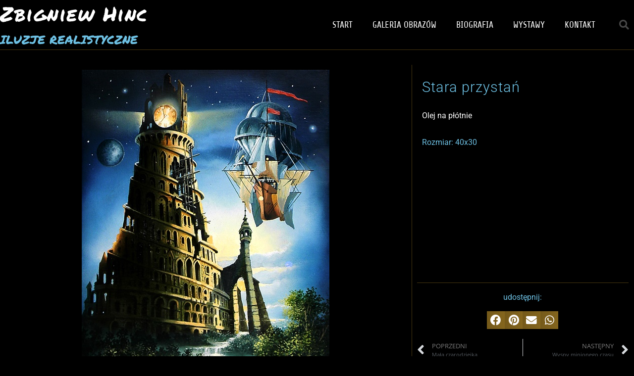

--- FILE ---
content_type: text/html; charset=UTF-8
request_url: https://zbigniewhinc.pl/obrazy/stara-przystan/
body_size: 15470
content:
<!doctype html><html dir="ltr" lang="pl-PL"><head><meta charset="UTF-8"><meta name="viewport" content="width=device-width, initial-scale=1"><link rel="profile" href="http://gmpg.org/xfn/11"><title>Stara przystań | Zbigniew Hinc</title><style>img:is([sizes="auto" i], [sizes^="auto," i]) { contain-intrinsic-size: 3000px 1500px }</style><meta name="robots" content="max-image-preview:large" /><link rel="canonical" href="https://zbigniewhinc.pl/obrazy/stara-przystan/" /><meta name="generator" content="All in One SEO (AIOSEO) 4.8.3.2" /> <script type="application/ld+json" class="aioseo-schema">{"@context":"https:\/\/schema.org","@graph":[{"@type":"BreadcrumbList","@id":"https:\/\/zbigniewhinc.pl\/obrazy\/stara-przystan\/#breadcrumblist","itemListElement":[{"@type":"ListItem","@id":"https:\/\/zbigniewhinc.pl#listItem","position":1,"name":"Home","item":"https:\/\/zbigniewhinc.pl","nextItem":{"@type":"ListItem","@id":"https:\/\/zbigniewhinc.pl\/obrazy\/#listItem","name":"Obrazy"}},{"@type":"ListItem","@id":"https:\/\/zbigniewhinc.pl\/obrazy\/#listItem","position":2,"name":"Obrazy","item":"https:\/\/zbigniewhinc.pl\/obrazy\/","nextItem":{"@type":"ListItem","@id":"https:\/\/zbigniewhinc.pl\/rodzaj_obrazu\/olejne\/#listItem","name":"Olejne"},"previousItem":{"@type":"ListItem","@id":"https:\/\/zbigniewhinc.pl#listItem","name":"Home"}},{"@type":"ListItem","@id":"https:\/\/zbigniewhinc.pl\/rodzaj_obrazu\/olejne\/#listItem","position":3,"name":"Olejne","item":"https:\/\/zbigniewhinc.pl\/rodzaj_obrazu\/olejne\/","nextItem":{"@type":"ListItem","@id":"https:\/\/zbigniewhinc.pl\/obrazy\/stara-przystan\/#listItem","name":"Stara przysta\u0144"},"previousItem":{"@type":"ListItem","@id":"https:\/\/zbigniewhinc.pl\/obrazy\/#listItem","name":"Obrazy"}},{"@type":"ListItem","@id":"https:\/\/zbigniewhinc.pl\/obrazy\/stara-przystan\/#listItem","position":4,"name":"Stara przysta\u0144","previousItem":{"@type":"ListItem","@id":"https:\/\/zbigniewhinc.pl\/rodzaj_obrazu\/olejne\/#listItem","name":"Olejne"}}]},{"@type":"Organization","@id":"https:\/\/zbigniewhinc.pl\/#organization","name":"Zbigniew Hinc","description":"malarz","url":"https:\/\/zbigniewhinc.pl\/"},{"@type":"WebPage","@id":"https:\/\/zbigniewhinc.pl\/obrazy\/stara-przystan\/#webpage","url":"https:\/\/zbigniewhinc.pl\/obrazy\/stara-przystan\/","name":"Stara przysta\u0144 | Zbigniew Hinc","inLanguage":"pl-PL","isPartOf":{"@id":"https:\/\/zbigniewhinc.pl\/#website"},"breadcrumb":{"@id":"https:\/\/zbigniewhinc.pl\/obrazy\/stara-przystan\/#breadcrumblist"},"image":{"@type":"ImageObject","url":"https:\/\/zbigniewhinc.pl\/wp-content\/uploads\/2020\/02\/stara-przystan.jpg","@id":"https:\/\/zbigniewhinc.pl\/obrazy\/stara-przystan\/#mainImage","width":500,"height":680},"primaryImageOfPage":{"@id":"https:\/\/zbigniewhinc.pl\/obrazy\/stara-przystan\/#mainImage"},"datePublished":"2020-02-21T11:50:24+01:00","dateModified":"2020-03-02T10:01:30+01:00"},{"@type":"WebSite","@id":"https:\/\/zbigniewhinc.pl\/#website","url":"https:\/\/zbigniewhinc.pl\/","name":"Zbigniew Hinc","description":"malarz","inLanguage":"pl-PL","publisher":{"@id":"https:\/\/zbigniewhinc.pl\/#organization"}}]}</script> <link rel="alternate" type="application/rss+xml" title="Zbigniew Hinc &raquo; Kanał z wpisami" href="https://zbigniewhinc.pl/feed/" /><link rel="alternate" type="application/rss+xml" title="Zbigniew Hinc &raquo; Kanał z komentarzami" href="https://zbigniewhinc.pl/comments/feed/" /> <script type="text/javascript">/*  */
window._wpemojiSettings = {"baseUrl":"https:\/\/s.w.org\/images\/core\/emoji\/16.0.1\/72x72\/","ext":".png","svgUrl":"https:\/\/s.w.org\/images\/core\/emoji\/16.0.1\/svg\/","svgExt":".svg","source":{"concatemoji":"https:\/\/zbigniewhinc.pl\/wp-includes\/js\/wp-emoji-release.min.js?ver=6.8.3"}};
/*! This file is auto-generated */
!function(s,n){var o,i,e;function c(e){try{var t={supportTests:e,timestamp:(new Date).valueOf()};sessionStorage.setItem(o,JSON.stringify(t))}catch(e){}}function p(e,t,n){e.clearRect(0,0,e.canvas.width,e.canvas.height),e.fillText(t,0,0);var t=new Uint32Array(e.getImageData(0,0,e.canvas.width,e.canvas.height).data),a=(e.clearRect(0,0,e.canvas.width,e.canvas.height),e.fillText(n,0,0),new Uint32Array(e.getImageData(0,0,e.canvas.width,e.canvas.height).data));return t.every(function(e,t){return e===a[t]})}function u(e,t){e.clearRect(0,0,e.canvas.width,e.canvas.height),e.fillText(t,0,0);for(var n=e.getImageData(16,16,1,1),a=0;a<n.data.length;a++)if(0!==n.data[a])return!1;return!0}function f(e,t,n,a){switch(t){case"flag":return n(e,"\ud83c\udff3\ufe0f\u200d\u26a7\ufe0f","\ud83c\udff3\ufe0f\u200b\u26a7\ufe0f")?!1:!n(e,"\ud83c\udde8\ud83c\uddf6","\ud83c\udde8\u200b\ud83c\uddf6")&&!n(e,"\ud83c\udff4\udb40\udc67\udb40\udc62\udb40\udc65\udb40\udc6e\udb40\udc67\udb40\udc7f","\ud83c\udff4\u200b\udb40\udc67\u200b\udb40\udc62\u200b\udb40\udc65\u200b\udb40\udc6e\u200b\udb40\udc67\u200b\udb40\udc7f");case"emoji":return!a(e,"\ud83e\udedf")}return!1}function g(e,t,n,a){var r="undefined"!=typeof WorkerGlobalScope&&self instanceof WorkerGlobalScope?new OffscreenCanvas(300,150):s.createElement("canvas"),o=r.getContext("2d",{willReadFrequently:!0}),i=(o.textBaseline="top",o.font="600 32px Arial",{});return e.forEach(function(e){i[e]=t(o,e,n,a)}),i}function t(e){var t=s.createElement("script");t.src=e,t.defer=!0,s.head.appendChild(t)}"undefined"!=typeof Promise&&(o="wpEmojiSettingsSupports",i=["flag","emoji"],n.supports={everything:!0,everythingExceptFlag:!0},e=new Promise(function(e){s.addEventListener("DOMContentLoaded",e,{once:!0})}),new Promise(function(t){var n=function(){try{var e=JSON.parse(sessionStorage.getItem(o));if("object"==typeof e&&"number"==typeof e.timestamp&&(new Date).valueOf()<e.timestamp+604800&&"object"==typeof e.supportTests)return e.supportTests}catch(e){}return null}();if(!n){if("undefined"!=typeof Worker&&"undefined"!=typeof OffscreenCanvas&&"undefined"!=typeof URL&&URL.createObjectURL&&"undefined"!=typeof Blob)try{var e="postMessage("+g.toString()+"("+[JSON.stringify(i),f.toString(),p.toString(),u.toString()].join(",")+"));",a=new Blob([e],{type:"text/javascript"}),r=new Worker(URL.createObjectURL(a),{name:"wpTestEmojiSupports"});return void(r.onmessage=function(e){c(n=e.data),r.terminate(),t(n)})}catch(e){}c(n=g(i,f,p,u))}t(n)}).then(function(e){for(var t in e)n.supports[t]=e[t],n.supports.everything=n.supports.everything&&n.supports[t],"flag"!==t&&(n.supports.everythingExceptFlag=n.supports.everythingExceptFlag&&n.supports[t]);n.supports.everythingExceptFlag=n.supports.everythingExceptFlag&&!n.supports.flag,n.DOMReady=!1,n.readyCallback=function(){n.DOMReady=!0}}).then(function(){return e}).then(function(){var e;n.supports.everything||(n.readyCallback(),(e=n.source||{}).concatemoji?t(e.concatemoji):e.wpemoji&&e.twemoji&&(t(e.twemoji),t(e.wpemoji)))}))}((window,document),window._wpemojiSettings);
/*  */</script> <style id='wp-emoji-styles-inline-css' type='text/css'>img.wp-smiley, img.emoji {
		display: inline !important;
		border: none !important;
		box-shadow: none !important;
		height: 1em !important;
		width: 1em !important;
		margin: 0 0.07em !important;
		vertical-align: -0.1em !important;
		background: none !important;
		padding: 0 !important;
	}</style><link data-optimized="1" rel='stylesheet' id='wp-block-library-css' href='https://zbigniewhinc.pl/wp-content/litespeed/css/29b766070899a3083d5487c407276c59.css?ver=babce' type='text/css' media='all' /><style id='classic-theme-styles-inline-css' type='text/css'>/*! This file is auto-generated */
.wp-block-button__link{color:#fff;background-color:#32373c;border-radius:9999px;box-shadow:none;text-decoration:none;padding:calc(.667em + 2px) calc(1.333em + 2px);font-size:1.125em}.wp-block-file__button{background:#32373c;color:#fff;text-decoration:none}</style><style id='global-styles-inline-css' type='text/css'>:root{--wp--preset--aspect-ratio--square: 1;--wp--preset--aspect-ratio--4-3: 4/3;--wp--preset--aspect-ratio--3-4: 3/4;--wp--preset--aspect-ratio--3-2: 3/2;--wp--preset--aspect-ratio--2-3: 2/3;--wp--preset--aspect-ratio--16-9: 16/9;--wp--preset--aspect-ratio--9-16: 9/16;--wp--preset--color--black: #000000;--wp--preset--color--cyan-bluish-gray: #abb8c3;--wp--preset--color--white: #ffffff;--wp--preset--color--pale-pink: #f78da7;--wp--preset--color--vivid-red: #cf2e2e;--wp--preset--color--luminous-vivid-orange: #ff6900;--wp--preset--color--luminous-vivid-amber: #fcb900;--wp--preset--color--light-green-cyan: #7bdcb5;--wp--preset--color--vivid-green-cyan: #00d084;--wp--preset--color--pale-cyan-blue: #8ed1fc;--wp--preset--color--vivid-cyan-blue: #0693e3;--wp--preset--color--vivid-purple: #9b51e0;--wp--preset--gradient--vivid-cyan-blue-to-vivid-purple: linear-gradient(135deg,rgba(6,147,227,1) 0%,rgb(155,81,224) 100%);--wp--preset--gradient--light-green-cyan-to-vivid-green-cyan: linear-gradient(135deg,rgb(122,220,180) 0%,rgb(0,208,130) 100%);--wp--preset--gradient--luminous-vivid-amber-to-luminous-vivid-orange: linear-gradient(135deg,rgba(252,185,0,1) 0%,rgba(255,105,0,1) 100%);--wp--preset--gradient--luminous-vivid-orange-to-vivid-red: linear-gradient(135deg,rgba(255,105,0,1) 0%,rgb(207,46,46) 100%);--wp--preset--gradient--very-light-gray-to-cyan-bluish-gray: linear-gradient(135deg,rgb(238,238,238) 0%,rgb(169,184,195) 100%);--wp--preset--gradient--cool-to-warm-spectrum: linear-gradient(135deg,rgb(74,234,220) 0%,rgb(151,120,209) 20%,rgb(207,42,186) 40%,rgb(238,44,130) 60%,rgb(251,105,98) 80%,rgb(254,248,76) 100%);--wp--preset--gradient--blush-light-purple: linear-gradient(135deg,rgb(255,206,236) 0%,rgb(152,150,240) 100%);--wp--preset--gradient--blush-bordeaux: linear-gradient(135deg,rgb(254,205,165) 0%,rgb(254,45,45) 50%,rgb(107,0,62) 100%);--wp--preset--gradient--luminous-dusk: linear-gradient(135deg,rgb(255,203,112) 0%,rgb(199,81,192) 50%,rgb(65,88,208) 100%);--wp--preset--gradient--pale-ocean: linear-gradient(135deg,rgb(255,245,203) 0%,rgb(182,227,212) 50%,rgb(51,167,181) 100%);--wp--preset--gradient--electric-grass: linear-gradient(135deg,rgb(202,248,128) 0%,rgb(113,206,126) 100%);--wp--preset--gradient--midnight: linear-gradient(135deg,rgb(2,3,129) 0%,rgb(40,116,252) 100%);--wp--preset--font-size--small: 13px;--wp--preset--font-size--medium: 20px;--wp--preset--font-size--large: 36px;--wp--preset--font-size--x-large: 42px;--wp--preset--spacing--20: 0.44rem;--wp--preset--spacing--30: 0.67rem;--wp--preset--spacing--40: 1rem;--wp--preset--spacing--50: 1.5rem;--wp--preset--spacing--60: 2.25rem;--wp--preset--spacing--70: 3.38rem;--wp--preset--spacing--80: 5.06rem;--wp--preset--shadow--natural: 6px 6px 9px rgba(0, 0, 0, 0.2);--wp--preset--shadow--deep: 12px 12px 50px rgba(0, 0, 0, 0.4);--wp--preset--shadow--sharp: 6px 6px 0px rgba(0, 0, 0, 0.2);--wp--preset--shadow--outlined: 6px 6px 0px -3px rgba(255, 255, 255, 1), 6px 6px rgba(0, 0, 0, 1);--wp--preset--shadow--crisp: 6px 6px 0px rgba(0, 0, 0, 1);}:where(.is-layout-flex){gap: 0.5em;}:where(.is-layout-grid){gap: 0.5em;}body .is-layout-flex{display: flex;}.is-layout-flex{flex-wrap: wrap;align-items: center;}.is-layout-flex > :is(*, div){margin: 0;}body .is-layout-grid{display: grid;}.is-layout-grid > :is(*, div){margin: 0;}:where(.wp-block-columns.is-layout-flex){gap: 2em;}:where(.wp-block-columns.is-layout-grid){gap: 2em;}:where(.wp-block-post-template.is-layout-flex){gap: 1.25em;}:where(.wp-block-post-template.is-layout-grid){gap: 1.25em;}.has-black-color{color: var(--wp--preset--color--black) !important;}.has-cyan-bluish-gray-color{color: var(--wp--preset--color--cyan-bluish-gray) !important;}.has-white-color{color: var(--wp--preset--color--white) !important;}.has-pale-pink-color{color: var(--wp--preset--color--pale-pink) !important;}.has-vivid-red-color{color: var(--wp--preset--color--vivid-red) !important;}.has-luminous-vivid-orange-color{color: var(--wp--preset--color--luminous-vivid-orange) !important;}.has-luminous-vivid-amber-color{color: var(--wp--preset--color--luminous-vivid-amber) !important;}.has-light-green-cyan-color{color: var(--wp--preset--color--light-green-cyan) !important;}.has-vivid-green-cyan-color{color: var(--wp--preset--color--vivid-green-cyan) !important;}.has-pale-cyan-blue-color{color: var(--wp--preset--color--pale-cyan-blue) !important;}.has-vivid-cyan-blue-color{color: var(--wp--preset--color--vivid-cyan-blue) !important;}.has-vivid-purple-color{color: var(--wp--preset--color--vivid-purple) !important;}.has-black-background-color{background-color: var(--wp--preset--color--black) !important;}.has-cyan-bluish-gray-background-color{background-color: var(--wp--preset--color--cyan-bluish-gray) !important;}.has-white-background-color{background-color: var(--wp--preset--color--white) !important;}.has-pale-pink-background-color{background-color: var(--wp--preset--color--pale-pink) !important;}.has-vivid-red-background-color{background-color: var(--wp--preset--color--vivid-red) !important;}.has-luminous-vivid-orange-background-color{background-color: var(--wp--preset--color--luminous-vivid-orange) !important;}.has-luminous-vivid-amber-background-color{background-color: var(--wp--preset--color--luminous-vivid-amber) !important;}.has-light-green-cyan-background-color{background-color: var(--wp--preset--color--light-green-cyan) !important;}.has-vivid-green-cyan-background-color{background-color: var(--wp--preset--color--vivid-green-cyan) !important;}.has-pale-cyan-blue-background-color{background-color: var(--wp--preset--color--pale-cyan-blue) !important;}.has-vivid-cyan-blue-background-color{background-color: var(--wp--preset--color--vivid-cyan-blue) !important;}.has-vivid-purple-background-color{background-color: var(--wp--preset--color--vivid-purple) !important;}.has-black-border-color{border-color: var(--wp--preset--color--black) !important;}.has-cyan-bluish-gray-border-color{border-color: var(--wp--preset--color--cyan-bluish-gray) !important;}.has-white-border-color{border-color: var(--wp--preset--color--white) !important;}.has-pale-pink-border-color{border-color: var(--wp--preset--color--pale-pink) !important;}.has-vivid-red-border-color{border-color: var(--wp--preset--color--vivid-red) !important;}.has-luminous-vivid-orange-border-color{border-color: var(--wp--preset--color--luminous-vivid-orange) !important;}.has-luminous-vivid-amber-border-color{border-color: var(--wp--preset--color--luminous-vivid-amber) !important;}.has-light-green-cyan-border-color{border-color: var(--wp--preset--color--light-green-cyan) !important;}.has-vivid-green-cyan-border-color{border-color: var(--wp--preset--color--vivid-green-cyan) !important;}.has-pale-cyan-blue-border-color{border-color: var(--wp--preset--color--pale-cyan-blue) !important;}.has-vivid-cyan-blue-border-color{border-color: var(--wp--preset--color--vivid-cyan-blue) !important;}.has-vivid-purple-border-color{border-color: var(--wp--preset--color--vivid-purple) !important;}.has-vivid-cyan-blue-to-vivid-purple-gradient-background{background: var(--wp--preset--gradient--vivid-cyan-blue-to-vivid-purple) !important;}.has-light-green-cyan-to-vivid-green-cyan-gradient-background{background: var(--wp--preset--gradient--light-green-cyan-to-vivid-green-cyan) !important;}.has-luminous-vivid-amber-to-luminous-vivid-orange-gradient-background{background: var(--wp--preset--gradient--luminous-vivid-amber-to-luminous-vivid-orange) !important;}.has-luminous-vivid-orange-to-vivid-red-gradient-background{background: var(--wp--preset--gradient--luminous-vivid-orange-to-vivid-red) !important;}.has-very-light-gray-to-cyan-bluish-gray-gradient-background{background: var(--wp--preset--gradient--very-light-gray-to-cyan-bluish-gray) !important;}.has-cool-to-warm-spectrum-gradient-background{background: var(--wp--preset--gradient--cool-to-warm-spectrum) !important;}.has-blush-light-purple-gradient-background{background: var(--wp--preset--gradient--blush-light-purple) !important;}.has-blush-bordeaux-gradient-background{background: var(--wp--preset--gradient--blush-bordeaux) !important;}.has-luminous-dusk-gradient-background{background: var(--wp--preset--gradient--luminous-dusk) !important;}.has-pale-ocean-gradient-background{background: var(--wp--preset--gradient--pale-ocean) !important;}.has-electric-grass-gradient-background{background: var(--wp--preset--gradient--electric-grass) !important;}.has-midnight-gradient-background{background: var(--wp--preset--gradient--midnight) !important;}.has-small-font-size{font-size: var(--wp--preset--font-size--small) !important;}.has-medium-font-size{font-size: var(--wp--preset--font-size--medium) !important;}.has-large-font-size{font-size: var(--wp--preset--font-size--large) !important;}.has-x-large-font-size{font-size: var(--wp--preset--font-size--x-large) !important;}
:where(.wp-block-post-template.is-layout-flex){gap: 1.25em;}:where(.wp-block-post-template.is-layout-grid){gap: 1.25em;}
:where(.wp-block-columns.is-layout-flex){gap: 2em;}:where(.wp-block-columns.is-layout-grid){gap: 2em;}
:root :where(.wp-block-pullquote){font-size: 1.5em;line-height: 1.6;}</style><link data-optimized="1" rel='stylesheet' id='hello-elementor-css' href='https://zbigniewhinc.pl/wp-content/litespeed/css/ed351b0aa18e114907a1663d62de2bf6.css?ver=16438' type='text/css' media='all' /><link data-optimized="1" rel='stylesheet' id='hello-elementor-theme-style-css' href='https://zbigniewhinc.pl/wp-content/litespeed/css/647e5caf6a3d6c0b15de59515eb60dca.css?ver=fc208' type='text/css' media='all' /><link data-optimized="1" rel='stylesheet' id='elementor-frontend-css' href='https://zbigniewhinc.pl/wp-content/litespeed/css/57705094ee03d10f7b8b3e70225ca970.css?ver=a1380' type='text/css' media='all' /><link data-optimized="1" rel='stylesheet' id='widget-heading-css' href='https://zbigniewhinc.pl/wp-content/litespeed/css/ea7e11e114fa07324d3d4a162052dacb.css?ver=8ccad' type='text/css' media='all' /><link data-optimized="1" rel='stylesheet' id='widget-nav-menu-css' href='https://zbigniewhinc.pl/wp-content/litespeed/css/1310b01901a900db539b7a8af671ce72.css?ver=1d7d6' type='text/css' media='all' /><link data-optimized="1" rel='stylesheet' id='widget-search-form-css' href='https://zbigniewhinc.pl/wp-content/litespeed/css/1f3ca963b862697dd692f44623f9ba3a.css?ver=55822' type='text/css' media='all' /><link data-optimized="1" rel='stylesheet' id='elementor-icons-shared-0-css' href='https://zbigniewhinc.pl/wp-content/litespeed/css/138b9e9e0d3928715981a2a980a53557.css?ver=bf147' type='text/css' media='all' /><link data-optimized="1" rel='stylesheet' id='elementor-icons-fa-solid-css' href='https://zbigniewhinc.pl/wp-content/litespeed/css/de86ee5adb458dd3df877893c8bdc6ee.css?ver=f2e4a' type='text/css' media='all' /><link data-optimized="1" rel='stylesheet' id='e-sticky-css' href='https://zbigniewhinc.pl/wp-content/litespeed/css/5caab268cc19f1d0550d46d9e318af3b.css?ver=6432c' type='text/css' media='all' /><link data-optimized="1" rel='stylesheet' id='widget-social-icons-css' href='https://zbigniewhinc.pl/wp-content/litespeed/css/e0e02dd475ae2d5ab1eb892c21977303.css?ver=efe35' type='text/css' media='all' /><link data-optimized="1" rel='stylesheet' id='e-apple-webkit-css' href='https://zbigniewhinc.pl/wp-content/litespeed/css/4e1d6082de70b22b3682678564fedbd0.css?ver=f92da' type='text/css' media='all' /><link data-optimized="1" rel='stylesheet' id='widget-image-css' href='https://zbigniewhinc.pl/wp-content/litespeed/css/43dbcde3eff1771b9f62acbf968add00.css?ver=13585' type='text/css' media='all' /><link data-optimized="1" rel='stylesheet' id='widget-divider-css' href='https://zbigniewhinc.pl/wp-content/litespeed/css/10b0e5b9ca8722b6ce759ac7e3e27e3e.css?ver=72293' type='text/css' media='all' /><link data-optimized="1" rel='stylesheet' id='widget-share-buttons-css' href='https://zbigniewhinc.pl/wp-content/litespeed/css/c1db9facc92e426bb46b85ca19220600.css?ver=03791' type='text/css' media='all' /><link data-optimized="1" rel='stylesheet' id='elementor-icons-fa-brands-css' href='https://zbigniewhinc.pl/wp-content/litespeed/css/def301c51fa8c146ebccfcaecda8dfa9.css?ver=b5090' type='text/css' media='all' /><link data-optimized="1" rel='stylesheet' id='widget-post-navigation-css' href='https://zbigniewhinc.pl/wp-content/litespeed/css/2fc61bb729b4e66a0575758b72db3ade.css?ver=534f6' type='text/css' media='all' /><link data-optimized="1" rel='stylesheet' id='elementor-icons-css' href='https://zbigniewhinc.pl/wp-content/litespeed/css/61ce1d8e2c48b5f7fe7123f31b78befc.css?ver=99319' type='text/css' media='all' /><link data-optimized="1" rel='stylesheet' id='elementor-post-26-css' href='https://zbigniewhinc.pl/wp-content/litespeed/css/74e3661686d68506d25a32d08f3f6d24.css?ver=9258a' type='text/css' media='all' /><link data-optimized="1" rel='stylesheet' id='jet-tabs-frontend-css' href='https://zbigniewhinc.pl/wp-content/litespeed/css/37f0ef55238ee336f15b0c2cef348ed1.css?ver=a345a' type='text/css' media='all' /><link data-optimized="1" rel='stylesheet' id='elementor-post-54-css' href='https://zbigniewhinc.pl/wp-content/litespeed/css/ce12544480d3d2d765253bcf56fa243d.css?ver=b92ca' type='text/css' media='all' /><link data-optimized="1" rel='stylesheet' id='elementor-post-69-css' href='https://zbigniewhinc.pl/wp-content/litespeed/css/5e3b4374adf5327e4a534b5a3d5cac25.css?ver=ebcfa' type='text/css' media='all' /><link data-optimized="1" rel='stylesheet' id='elementor-post-75-css' href='https://zbigniewhinc.pl/wp-content/litespeed/css/bbaf4c338f94e7624ab17571aa3dc3ad.css?ver=1062b' type='text/css' media='all' /><link data-optimized="1" rel='stylesheet' id='ecs-styles-css' href='https://zbigniewhinc.pl/wp-content/litespeed/css/ba7253fb914206f235fe2d48eaa7888a.css?ver=51856' type='text/css' media='all' /><link data-optimized="1" rel='stylesheet' id='elementor-post-136-css' href='https://zbigniewhinc.pl/wp-content/litespeed/css/257be530d41df590524d9e8bb957d812.css?ver=cbbce' type='text/css' media='all' /><link data-optimized="1" rel='stylesheet' id='elementor-gf-local-roboto-css' href='https://zbigniewhinc.pl/wp-content/litespeed/css/a775f2a932e17731b31bf6e4db7777b7.css?ver=a0647' type='text/css' media='all' /><link data-optimized="1" rel='stylesheet' id='elementor-gf-local-robotoslab-css' href='https://zbigniewhinc.pl/wp-content/litespeed/css/03ba9a30889c62ab803b9d1fed482fd2.css?ver=0971e' type='text/css' media='all' /><link data-optimized="1" rel='stylesheet' id='elementor-gf-local-opensans-css' href='https://zbigniewhinc.pl/wp-content/litespeed/css/57327bee6cf95cf20e3a2619570de2b9.css?ver=1daeb' type='text/css' media='all' /><link data-optimized="1" rel='stylesheet' id='elementor-gf-local-permanentmarker-css' href='https://zbigniewhinc.pl/wp-content/litespeed/css/7dca216597338ef30873f21d85249828.css?ver=8a265' type='text/css' media='all' /><link data-optimized="1" rel='stylesheet' id='elementor-gf-local-share-css' href='https://zbigniewhinc.pl/wp-content/litespeed/css/4c1f6d495bc141d6bc7c187a86b1c50e.css?ver=ce599' type='text/css' media='all' /> <script type="text/javascript" src="https://zbigniewhinc.pl/wp-includes/js/jquery/jquery.min.js?ver=3.7.1" id="jquery-core-js"></script> <script data-optimized="1" type="text/javascript" src="https://zbigniewhinc.pl/wp-content/litespeed/js/c3b34602ae8403e9b808f562ec4daea8.js?ver=abb03" id="jquery-migrate-js"></script> <script type="text/javascript" id="ecs_ajax_load-js-extra">/*  */
var ecs_ajax_params = {"ajaxurl":"https:\/\/zbigniewhinc.pl\/wp-admin\/admin-ajax.php","posts":"{\"page\":0,\"obrazy\":\"stara-przystan\",\"post_type\":\"obrazy\",\"name\":\"stara-przystan\",\"error\":\"\",\"m\":\"\",\"p\":0,\"post_parent\":\"\",\"subpost\":\"\",\"subpost_id\":\"\",\"attachment\":\"\",\"attachment_id\":0,\"pagename\":\"stara-przystan\",\"page_id\":0,\"second\":\"\",\"minute\":\"\",\"hour\":\"\",\"day\":0,\"monthnum\":0,\"year\":0,\"w\":0,\"category_name\":\"\",\"tag\":\"\",\"cat\":\"\",\"tag_id\":\"\",\"author\":\"\",\"author_name\":\"\",\"feed\":\"\",\"tb\":\"\",\"paged\":0,\"meta_key\":\"\",\"meta_value\":\"\",\"preview\":\"\",\"s\":\"\",\"sentence\":\"\",\"title\":\"\",\"fields\":\"all\",\"menu_order\":\"\",\"embed\":\"\",\"category__in\":[],\"category__not_in\":[],\"category__and\":[],\"post__in\":[],\"post__not_in\":[],\"post_name__in\":[],\"tag__in\":[],\"tag__not_in\":[],\"tag__and\":[],\"tag_slug__in\":[],\"tag_slug__and\":[],\"post_parent__in\":[],\"post_parent__not_in\":[],\"author__in\":[],\"author__not_in\":[],\"search_columns\":[],\"ignore_sticky_posts\":false,\"suppress_filters\":false,\"cache_results\":true,\"update_post_term_cache\":true,\"update_menu_item_cache\":false,\"lazy_load_term_meta\":true,\"update_post_meta_cache\":true,\"posts_per_page\":10,\"nopaging\":false,\"comments_per_page\":\"50\",\"no_found_rows\":false,\"order\":\"DESC\"}"};
/*  */</script> <script data-optimized="1" type="text/javascript" src="https://zbigniewhinc.pl/wp-content/litespeed/js/61bec974f3a260a9f562cfdf579311b3.js?ver=2439c" id="ecs_ajax_load-js"></script> <script data-optimized="1" type="text/javascript" src="https://zbigniewhinc.pl/wp-content/litespeed/js/d91f71924cec215d01524f63d7e9edfd.js?ver=c8e00" id="ecs-script-js"></script> <link rel="https://api.w.org/" href="https://zbigniewhinc.pl/wp-json/" /><link rel="alternate" title="JSON" type="application/json" href="https://zbigniewhinc.pl/wp-json/wp/v2/obrazy/510" /><link rel="EditURI" type="application/rsd+xml" title="RSD" href="https://zbigniewhinc.pl/xmlrpc.php?rsd" /><meta name="generator" content="WordPress 6.8.3" /><link rel='shortlink' href='https://zbigniewhinc.pl/?p=510' /><link rel="alternate" title="oEmbed (JSON)" type="application/json+oembed" href="https://zbigniewhinc.pl/wp-json/oembed/1.0/embed?url=https%3A%2F%2Fzbigniewhinc.pl%2Fobrazy%2Fstara-przystan%2F" /><link rel="alternate" title="oEmbed (XML)" type="text/xml+oembed" href="https://zbigniewhinc.pl/wp-json/oembed/1.0/embed?url=https%3A%2F%2Fzbigniewhinc.pl%2Fobrazy%2Fstara-przystan%2F&#038;format=xml" /><meta name="generator" content="Elementor 3.29.2; features: additional_custom_breakpoints, e_local_google_fonts; settings: css_print_method-external, google_font-enabled, font_display-swap"><style>.e-con.e-parent:nth-of-type(n+4):not(.e-lazyloaded):not(.e-no-lazyload),
				.e-con.e-parent:nth-of-type(n+4):not(.e-lazyloaded):not(.e-no-lazyload) * {
					background-image: none !important;
				}
				@media screen and (max-height: 1024px) {
					.e-con.e-parent:nth-of-type(n+3):not(.e-lazyloaded):not(.e-no-lazyload),
					.e-con.e-parent:nth-of-type(n+3):not(.e-lazyloaded):not(.e-no-lazyload) * {
						background-image: none !important;
					}
				}
				@media screen and (max-height: 640px) {
					.e-con.e-parent:nth-of-type(n+2):not(.e-lazyloaded):not(.e-no-lazyload),
					.e-con.e-parent:nth-of-type(n+2):not(.e-lazyloaded):not(.e-no-lazyload) * {
						background-image: none !important;
					}
				}</style><link rel="icon" href="https://zbigniewhinc.pl/wp-content/uploads/2020/03/cropped-home-obraz-32x32.jpg" sizes="32x32" /><link rel="icon" href="https://zbigniewhinc.pl/wp-content/uploads/2020/03/cropped-home-obraz-192x192.jpg" sizes="192x192" /><link rel="apple-touch-icon" href="https://zbigniewhinc.pl/wp-content/uploads/2020/03/cropped-home-obraz-180x180.jpg" /><meta name="msapplication-TileImage" content="https://zbigniewhinc.pl/wp-content/uploads/2020/03/cropped-home-obraz-270x270.jpg" /></head><body class="wp-singular obrazy-template-default single single-obrazy postid-510 wp-theme-tassel-theme elementor-default elementor-kit-26 elementor-page-75"><div data-elementor-type="header" data-elementor-id="54" class="elementor elementor-54 elementor-location-header" data-elementor-post-type="elementor_library"><header class="elementor-section elementor-top-section elementor-element elementor-element-7e22fdd1 elementor-section-content-middle elementor-section-boxed elementor-section-height-default elementor-section-height-default" data-id="7e22fdd1" data-element_type="section" data-settings="{&quot;background_background&quot;:&quot;classic&quot;,&quot;jet_parallax_layout_list&quot;:[{&quot;jet_parallax_layout_image&quot;:{&quot;url&quot;:&quot;&quot;,&quot;id&quot;:&quot;&quot;,&quot;size&quot;:&quot;&quot;},&quot;jet_parallax_layout_image_tablet&quot;:{&quot;url&quot;:&quot;&quot;,&quot;id&quot;:&quot;&quot;,&quot;size&quot;:&quot;&quot;},&quot;jet_parallax_layout_image_mobile&quot;:{&quot;url&quot;:&quot;&quot;,&quot;id&quot;:&quot;&quot;,&quot;size&quot;:&quot;&quot;},&quot;jet_parallax_layout_speed&quot;:{&quot;unit&quot;:&quot;%&quot;,&quot;size&quot;:&quot;50&quot;,&quot;sizes&quot;:[]},&quot;jet_parallax_layout_type&quot;:&quot;scroll&quot;,&quot;jet_parallax_layout_direction&quot;:null,&quot;jet_parallax_layout_fx_direction&quot;:null,&quot;jet_parallax_layout_z_index&quot;:&quot;&quot;,&quot;jet_parallax_layout_bg_x&quot;:&quot;50&quot;,&quot;jet_parallax_layout_bg_y&quot;:&quot;50&quot;,&quot;jet_parallax_layout_bg_size&quot;:&quot;auto&quot;,&quot;jet_parallax_layout_animation_prop&quot;:&quot;transform&quot;,&quot;jet_parallax_layout_on&quot;:[&quot;desktop&quot;,&quot;tablet&quot;],&quot;_id&quot;:&quot;4eafdce&quot;,&quot;jet_parallax_layout_bg_x_tablet&quot;:&quot;&quot;,&quot;jet_parallax_layout_bg_x_mobile&quot;:&quot;&quot;,&quot;jet_parallax_layout_bg_y_tablet&quot;:&quot;&quot;,&quot;jet_parallax_layout_bg_y_mobile&quot;:&quot;&quot;,&quot;jet_parallax_layout_bg_size_tablet&quot;:&quot;&quot;,&quot;jet_parallax_layout_bg_size_mobile&quot;:&quot;&quot;}],&quot;sticky&quot;:&quot;top&quot;,&quot;sticky_on&quot;:[&quot;desktop&quot;,&quot;tablet&quot;],&quot;sticky_offset&quot;:0,&quot;sticky_effects_offset&quot;:0,&quot;sticky_anchor_link_offset&quot;:0}"><div class="elementor-container elementor-column-gap-no"><div class="make-column-clickable-elementor elementor-column elementor-col-25 elementor-top-column elementor-element elementor-element-31d153cc" style="cursor: pointer;" data-column-clickable="https://zbigniewhinc.pl" data-column-clickable-blank="_self" data-id="31d153cc" data-element_type="column"><div class="elementor-widget-wrap elementor-element-populated"><div class="elementor-element elementor-element-1ab7713 elementor-widget elementor-widget-heading" data-id="1ab7713" data-element_type="widget" data-widget_type="heading.default"><div class="elementor-widget-container"><p class="elementor-heading-title elementor-size-default">Zbigniew Hinc</p></div></div><div class="elementor-element elementor-element-fc9f845 elementor-widget elementor-widget-heading" data-id="fc9f845" data-element_type="widget" data-widget_type="heading.default"><div class="elementor-widget-container"><p class="elementor-heading-title elementor-size-default">ILUZJE REALISTYCZNE</p></div></div></div></div><div class="elementor-column elementor-col-50 elementor-top-column elementor-element elementor-element-248d64cd" data-id="248d64cd" data-element_type="column"><div class="elementor-widget-wrap elementor-element-populated"><div class="elementor-element elementor-element-49056c73 elementor-nav-menu__align-end elementor-nav-menu--stretch elementor-nav-menu--dropdown-tablet elementor-nav-menu__text-align-aside elementor-nav-menu--toggle elementor-nav-menu--burger elementor-widget elementor-widget-nav-menu" data-id="49056c73" data-element_type="widget" data-settings="{&quot;full_width&quot;:&quot;stretch&quot;,&quot;layout&quot;:&quot;horizontal&quot;,&quot;submenu_icon&quot;:{&quot;value&quot;:&quot;&lt;i class=\&quot;fas fa-caret-down\&quot;&gt;&lt;\/i&gt;&quot;,&quot;library&quot;:&quot;fa-solid&quot;},&quot;toggle&quot;:&quot;burger&quot;}" data-widget_type="nav-menu.default"><div class="elementor-widget-container"><nav aria-label="Menu" class="elementor-nav-menu--main elementor-nav-menu__container elementor-nav-menu--layout-horizontal e--pointer-underline e--animation-fade"><ul id="menu-1-49056c73" class="elementor-nav-menu"><li class="menu-item menu-item-type-post_type menu-item-object-page menu-item-home menu-item-63"><a href="https://zbigniewhinc.pl/" class="elementor-item">Start</a></li><li class="menu-item menu-item-type-post_type menu-item-object-page menu-item-61"><a href="https://zbigniewhinc.pl/galeria-obrazow/" class="elementor-item">Galeria obrazów</a></li><li class="menu-item menu-item-type-post_type menu-item-object-page menu-item-60"><a href="https://zbigniewhinc.pl/biografia/" class="elementor-item">Biografia</a></li><li class="menu-item menu-item-type-post_type menu-item-object-page menu-item-64"><a href="https://zbigniewhinc.pl/wystawy/" class="elementor-item">Wystawy</a></li><li class="menu-item menu-item-type-post_type menu-item-object-page menu-item-62"><a href="https://zbigniewhinc.pl/kontakt/" class="elementor-item">Kontakt</a></li></ul></nav><div class="elementor-menu-toggle" role="button" tabindex="0" aria-label="Menu Toggle" aria-expanded="false">
<i aria-hidden="true" role="presentation" class="elementor-menu-toggle__icon--open eicon-menu-bar"></i><i aria-hidden="true" role="presentation" class="elementor-menu-toggle__icon--close eicon-close"></i></div><nav class="elementor-nav-menu--dropdown elementor-nav-menu__container" aria-hidden="true"><ul id="menu-2-49056c73" class="elementor-nav-menu"><li class="menu-item menu-item-type-post_type menu-item-object-page menu-item-home menu-item-63"><a href="https://zbigniewhinc.pl/" class="elementor-item" tabindex="-1">Start</a></li><li class="menu-item menu-item-type-post_type menu-item-object-page menu-item-61"><a href="https://zbigniewhinc.pl/galeria-obrazow/" class="elementor-item" tabindex="-1">Galeria obrazów</a></li><li class="menu-item menu-item-type-post_type menu-item-object-page menu-item-60"><a href="https://zbigniewhinc.pl/biografia/" class="elementor-item" tabindex="-1">Biografia</a></li><li class="menu-item menu-item-type-post_type menu-item-object-page menu-item-64"><a href="https://zbigniewhinc.pl/wystawy/" class="elementor-item" tabindex="-1">Wystawy</a></li><li class="menu-item menu-item-type-post_type menu-item-object-page menu-item-62"><a href="https://zbigniewhinc.pl/kontakt/" class="elementor-item" tabindex="-1">Kontakt</a></li></ul></nav></div></div></div></div><div class="elementor-column elementor-col-25 elementor-top-column elementor-element elementor-element-7e603ac0" data-id="7e603ac0" data-element_type="column"><div class="elementor-widget-wrap elementor-element-populated"><div class="elementor-element elementor-element-4a20efd4 elementor-search-form--skin-full_screen elementor-widget elementor-widget-search-form" data-id="4a20efd4" data-element_type="widget" data-settings="{&quot;skin&quot;:&quot;full_screen&quot;}" data-widget_type="search-form.default"><div class="elementor-widget-container">
<search role="search"><form class="elementor-search-form" action="https://zbigniewhinc.pl" method="get"><div class="elementor-search-form__toggle" role="button" tabindex="0" aria-label="Szukaj">
<i aria-hidden="true" class="fas fa-search"></i></div><div class="elementor-search-form__container">
<label class="elementor-screen-only" for="elementor-search-form-4a20efd4">Szukaj</label>
<input id="elementor-search-form-4a20efd4" placeholder="Szukaj..." class="elementor-search-form__input" type="search" name="s" value=""><div class="dialog-lightbox-close-button dialog-close-button" role="button" tabindex="0" aria-label="Close this search box.">
<i aria-hidden="true" class="eicon-close"></i></div></div></form>
</search></div></div></div></div></div></header></div><div data-elementor-type="single" data-elementor-id="75" class="elementor elementor-75 elementor-location-single post-510 obrazy type-obrazy status-publish has-post-thumbnail hentry rodzaj_obrazu-olejne" data-elementor-post-type="elementor_library"><section class="elementor-section elementor-top-section elementor-element elementor-element-625d70d elementor-section-height-min-height elementor-section-items-top elementor-section-boxed elementor-section-height-default" data-id="625d70d" data-element_type="section" data-settings="{&quot;jet_parallax_layout_list&quot;:[{&quot;jet_parallax_layout_image&quot;:{&quot;url&quot;:&quot;&quot;,&quot;id&quot;:&quot;&quot;,&quot;size&quot;:&quot;&quot;},&quot;_id&quot;:&quot;7bf588e&quot;,&quot;jet_parallax_layout_image_tablet&quot;:{&quot;url&quot;:&quot;&quot;,&quot;id&quot;:&quot;&quot;,&quot;size&quot;:&quot;&quot;},&quot;jet_parallax_layout_image_mobile&quot;:{&quot;url&quot;:&quot;&quot;,&quot;id&quot;:&quot;&quot;,&quot;size&quot;:&quot;&quot;},&quot;jet_parallax_layout_speed&quot;:{&quot;unit&quot;:&quot;%&quot;,&quot;size&quot;:50,&quot;sizes&quot;:[]},&quot;jet_parallax_layout_type&quot;:&quot;scroll&quot;,&quot;jet_parallax_layout_direction&quot;:null,&quot;jet_parallax_layout_fx_direction&quot;:null,&quot;jet_parallax_layout_z_index&quot;:&quot;&quot;,&quot;jet_parallax_layout_bg_x&quot;:50,&quot;jet_parallax_layout_bg_y&quot;:50,&quot;jet_parallax_layout_bg_size&quot;:&quot;auto&quot;,&quot;jet_parallax_layout_animation_prop&quot;:&quot;transform&quot;,&quot;jet_parallax_layout_on&quot;:[&quot;desktop&quot;,&quot;tablet&quot;],&quot;jet_parallax_layout_bg_x_tablet&quot;:&quot;&quot;,&quot;jet_parallax_layout_bg_x_mobile&quot;:&quot;&quot;,&quot;jet_parallax_layout_bg_y_tablet&quot;:&quot;&quot;,&quot;jet_parallax_layout_bg_y_mobile&quot;:&quot;&quot;,&quot;jet_parallax_layout_bg_size_tablet&quot;:&quot;&quot;,&quot;jet_parallax_layout_bg_size_mobile&quot;:&quot;&quot;}]}"><div class="elementor-container elementor-column-gap-default"><div class="elementor-column elementor-col-50 elementor-top-column elementor-element elementor-element-82d27b3" data-id="82d27b3" data-element_type="column"><div class="elementor-widget-wrap elementor-element-populated"><div class="elementor-element elementor-element-618093a elementor-widget elementor-widget-theme-post-featured-image elementor-widget-image" data-id="618093a" data-element_type="widget" data-widget_type="theme-post-featured-image.default"><div class="elementor-widget-container">
<a href="https://zbigniewhinc.pl/wp-content/uploads/2020/02/stara-przystan.jpg" data-elementor-open-lightbox="yes" data-e-action-hash="#elementor-action%3Aaction%3Dlightbox%26settings%3DeyJpZCI6ODk1LCJ1cmwiOiJodHRwczpcL1wvemJpZ25pZXdoaW5jLnBsXC93cC1jb250ZW50XC91cGxvYWRzXC8yMDIwXC8wMlwvc3RhcmEtcHJ6eXN0YW4uanBnIn0%3D">
<img data-lazyloaded="1" src="[data-uri]" fetchpriority="high" width="500" height="680" data-src="https://zbigniewhinc.pl/wp-content/uploads/2020/02/stara-przystan.jpg" class="attachment-full size-full wp-image-895" alt="" data-srcset="https://zbigniewhinc.pl/wp-content/uploads/2020/02/stara-przystan.jpg 500w, https://zbigniewhinc.pl/wp-content/uploads/2020/02/stara-przystan-221x300.jpg 221w" data-sizes="(max-width: 500px) 100vw, 500px" /><noscript><img fetchpriority="high" width="500" height="680" src="https://zbigniewhinc.pl/wp-content/uploads/2020/02/stara-przystan.jpg" class="attachment-full size-full wp-image-895" alt="" srcset="https://zbigniewhinc.pl/wp-content/uploads/2020/02/stara-przystan.jpg 500w, https://zbigniewhinc.pl/wp-content/uploads/2020/02/stara-przystan-221x300.jpg 221w" sizes="(max-width: 500px) 100vw, 500px" /></noscript>								</a></div></div></div></div><div class="elementor-column elementor-col-50 elementor-top-column elementor-element elementor-element-37b3b99" data-id="37b3b99" data-element_type="column"><div class="elementor-widget-wrap elementor-element-populated"><section class="elementor-section elementor-inner-section elementor-element elementor-element-543cc13 elementor-section-height-min-height elementor-section-boxed elementor-section-height-default" data-id="543cc13" data-element_type="section" data-settings="{&quot;jet_parallax_layout_list&quot;:[{&quot;jet_parallax_layout_image&quot;:{&quot;url&quot;:&quot;&quot;,&quot;id&quot;:&quot;&quot;,&quot;size&quot;:&quot;&quot;},&quot;_id&quot;:&quot;a228f12&quot;,&quot;jet_parallax_layout_image_tablet&quot;:{&quot;url&quot;:&quot;&quot;,&quot;id&quot;:&quot;&quot;,&quot;size&quot;:&quot;&quot;},&quot;jet_parallax_layout_image_mobile&quot;:{&quot;url&quot;:&quot;&quot;,&quot;id&quot;:&quot;&quot;,&quot;size&quot;:&quot;&quot;},&quot;jet_parallax_layout_speed&quot;:{&quot;unit&quot;:&quot;%&quot;,&quot;size&quot;:50,&quot;sizes&quot;:[]},&quot;jet_parallax_layout_type&quot;:&quot;scroll&quot;,&quot;jet_parallax_layout_direction&quot;:null,&quot;jet_parallax_layout_fx_direction&quot;:null,&quot;jet_parallax_layout_z_index&quot;:&quot;&quot;,&quot;jet_parallax_layout_bg_x&quot;:50,&quot;jet_parallax_layout_bg_y&quot;:50,&quot;jet_parallax_layout_bg_size&quot;:&quot;auto&quot;,&quot;jet_parallax_layout_animation_prop&quot;:&quot;transform&quot;,&quot;jet_parallax_layout_on&quot;:[&quot;desktop&quot;,&quot;tablet&quot;],&quot;jet_parallax_layout_bg_x_tablet&quot;:&quot;&quot;,&quot;jet_parallax_layout_bg_x_mobile&quot;:&quot;&quot;,&quot;jet_parallax_layout_bg_y_tablet&quot;:&quot;&quot;,&quot;jet_parallax_layout_bg_y_mobile&quot;:&quot;&quot;,&quot;jet_parallax_layout_bg_size_tablet&quot;:&quot;&quot;,&quot;jet_parallax_layout_bg_size_mobile&quot;:&quot;&quot;}]}"><div class="elementor-container elementor-column-gap-default"><div class="elementor-column elementor-col-100 elementor-inner-column elementor-element elementor-element-109737c" data-id="109737c" data-element_type="column"><div class="elementor-widget-wrap elementor-element-populated"><div class="elementor-element elementor-element-f742234 elementor-widget elementor-widget-theme-post-title elementor-page-title elementor-widget-heading" data-id="f742234" data-element_type="widget" data-widget_type="theme-post-title.default"><div class="elementor-widget-container"><h1 class="elementor-heading-title elementor-size-default">Stara przystań</h1></div></div><div class="elementor-element elementor-element-6ce1fbf elementor-widget elementor-widget-theme-post-content" data-id="6ce1fbf" data-element_type="widget" data-widget_type="theme-post-content.default"><div class="elementor-widget-container"><p>Olej na płótnie</p></div></div><div class="elementor-element elementor-element-12d6414 elementor-widget elementor-widget-heading" data-id="12d6414" data-element_type="widget" data-widget_type="heading.default"><div class="elementor-widget-container"><p class="elementor-heading-title elementor-size-default">Rozmiar: 40x30</p></div></div></div></div></div></section><div class="elementor-element elementor-element-111fe32 elementor-widget-divider--view-line elementor-widget elementor-widget-divider" data-id="111fe32" data-element_type="widget" data-widget_type="divider.default"><div class="elementor-widget-container"><div class="elementor-divider">
<span class="elementor-divider-separator">
</span></div></div></div><div class="elementor-element elementor-element-b0e337d elementor-widget elementor-widget-heading" data-id="b0e337d" data-element_type="widget" data-widget_type="heading.default"><div class="elementor-widget-container"><p class="elementor-heading-title elementor-size-default">udostępnij:</p></div></div><div class="elementor-element elementor-element-36337c7 elementor-share-buttons--view-icon elementor-share-buttons--align-center elementor-widget-tablet__width-inherit elementor-share-buttons--color-custom elementor-share-buttons--skin-gradient elementor-share-buttons--shape-square elementor-grid-0 elementor-widget elementor-widget-share-buttons" data-id="36337c7" data-element_type="widget" data-widget_type="share-buttons.default"><div class="elementor-widget-container"><div class="elementor-grid" role="list"><div class="elementor-grid-item" role="listitem"><div class="elementor-share-btn elementor-share-btn_facebook" role="button" tabindex="0" aria-label="Share on facebook">
<span class="elementor-share-btn__icon">
<i class="fab fa-facebook" aria-hidden="true"></i>							</span></div></div><div class="elementor-grid-item" role="listitem"><div class="elementor-share-btn elementor-share-btn_pinterest" role="button" tabindex="0" aria-label="Share on pinterest">
<span class="elementor-share-btn__icon">
<i class="fab fa-pinterest" aria-hidden="true"></i>							</span></div></div><div class="elementor-grid-item" role="listitem"><div class="elementor-share-btn elementor-share-btn_email" role="button" tabindex="0" aria-label="Share on email">
<span class="elementor-share-btn__icon">
<i class="fas fa-envelope" aria-hidden="true"></i>							</span></div></div><div class="elementor-grid-item" role="listitem"><div class="elementor-share-btn elementor-share-btn_whatsapp" role="button" tabindex="0" aria-label="Share on whatsapp">
<span class="elementor-share-btn__icon">
<i class="fab fa-whatsapp" aria-hidden="true"></i>							</span></div></div></div></div></div><div class="elementor-element elementor-element-632fc1e elementor-post-navigation-borders-yes elementor-widget elementor-widget-post-navigation" data-id="632fc1e" data-element_type="widget" data-widget_type="post-navigation.default"><div class="elementor-widget-container"><div class="elementor-post-navigation"><div class="elementor-post-navigation__prev elementor-post-navigation__link">
<a href="https://zbigniewhinc.pl/obrazy/mala-czarodziejka/" rel="prev"><span class="post-navigation__arrow-wrapper post-navigation__arrow-prev"><i class="fa fa-angle-left" aria-hidden="true"></i><span class="elementor-screen-only">Prev</span></span><span class="elementor-post-navigation__link__prev"><span class="post-navigation__prev--label">Poprzedni</span><span class="post-navigation__prev--title">Mała czarodziejka</span></span></a></div><div class="elementor-post-navigation__separator-wrapper"><div class="elementor-post-navigation__separator"></div></div><div class="elementor-post-navigation__next elementor-post-navigation__link">
<a href="https://zbigniewhinc.pl/obrazy/wyspy-minionego-czasu/" rel="next"><span class="elementor-post-navigation__link__next"><span class="post-navigation__next--label">Następny</span><span class="post-navigation__next--title">Wyspy minionego czasu</span></span><span class="post-navigation__arrow-wrapper post-navigation__arrow-next"><i class="fa fa-angle-right" aria-hidden="true"></i><span class="elementor-screen-only">Następny</span></span></a></div></div></div></div></div></div></div></section></div><div data-elementor-type="footer" data-elementor-id="69" class="elementor elementor-69 elementor-location-footer" data-elementor-post-type="elementor_library"><footer class="elementor-section elementor-top-section elementor-element elementor-element-7ef6325b elementor-section-height-min-height elementor-section-content-middle elementor-section-boxed elementor-section-height-default elementor-section-items-middle" data-id="7ef6325b" data-element_type="section" data-settings="{&quot;background_background&quot;:&quot;classic&quot;,&quot;jet_parallax_layout_list&quot;:[{&quot;jet_parallax_layout_image&quot;:{&quot;url&quot;:&quot;&quot;,&quot;id&quot;:&quot;&quot;,&quot;size&quot;:&quot;&quot;},&quot;jet_parallax_layout_image_tablet&quot;:{&quot;url&quot;:&quot;&quot;,&quot;id&quot;:&quot;&quot;,&quot;size&quot;:&quot;&quot;},&quot;jet_parallax_layout_image_mobile&quot;:{&quot;url&quot;:&quot;&quot;,&quot;id&quot;:&quot;&quot;,&quot;size&quot;:&quot;&quot;},&quot;jet_parallax_layout_speed&quot;:{&quot;unit&quot;:&quot;%&quot;,&quot;size&quot;:50,&quot;sizes&quot;:[]},&quot;jet_parallax_layout_type&quot;:&quot;scroll&quot;,&quot;jet_parallax_layout_direction&quot;:null,&quot;jet_parallax_layout_fx_direction&quot;:null,&quot;jet_parallax_layout_z_index&quot;:&quot;&quot;,&quot;jet_parallax_layout_bg_x&quot;:50,&quot;jet_parallax_layout_bg_y&quot;:50,&quot;jet_parallax_layout_bg_size&quot;:&quot;auto&quot;,&quot;jet_parallax_layout_animation_prop&quot;:&quot;transform&quot;,&quot;jet_parallax_layout_on&quot;:[&quot;desktop&quot;,&quot;tablet&quot;],&quot;_id&quot;:&quot;3e14675&quot;,&quot;jet_parallax_layout_bg_x_tablet&quot;:&quot;&quot;,&quot;jet_parallax_layout_bg_x_mobile&quot;:&quot;&quot;,&quot;jet_parallax_layout_bg_y_tablet&quot;:&quot;&quot;,&quot;jet_parallax_layout_bg_y_mobile&quot;:&quot;&quot;,&quot;jet_parallax_layout_bg_size_tablet&quot;:&quot;&quot;,&quot;jet_parallax_layout_bg_size_mobile&quot;:&quot;&quot;}]}"><div class="elementor-container elementor-column-gap-default"><div class="elementor-column elementor-col-33 elementor-top-column elementor-element elementor-element-7567c548" data-id="7567c548" data-element_type="column"><div class="elementor-widget-wrap elementor-element-populated"><div class="elementor-element elementor-element-5a2419c elementor-widget elementor-widget-heading" data-id="5a2419c" data-element_type="widget" data-widget_type="heading.default"><div class="elementor-widget-container"><p class="elementor-heading-title elementor-size-default">(C) 2020 Zbigniew Hinc</p></div></div></div></div><div class="elementor-column elementor-col-33 elementor-top-column elementor-element elementor-element-14d7249a" data-id="14d7249a" data-element_type="column"><div class="elementor-widget-wrap elementor-element-populated"><div class="elementor-element elementor-element-7e463a75 e-grid-align-mobile-center elementor-shape-rounded elementor-grid-0 e-grid-align-center elementor-widget elementor-widget-social-icons" data-id="7e463a75" data-element_type="widget" data-widget_type="social-icons.default"><div class="elementor-widget-container"><div class="elementor-social-icons-wrapper elementor-grid" role="list">
<span class="elementor-grid-item" role="listitem">
<a class="elementor-icon elementor-social-icon elementor-social-icon-facebook-f elementor-repeater-item-993ef04" href="https://www.facebook.com/pages/category/Artist/Zbigniew-hinc-202957633123916/" target="_blank">
<span class="elementor-screen-only">Facebook-f</span>
<i class="fab fa-facebook-f"></i>					</a>
</span>
<span class="elementor-grid-item" role="listitem">
<a class="elementor-icon elementor-social-icon elementor-social-icon-pinterest elementor-repeater-item-f4f16ac" href="https://pl.pinterest.com/malarz634/artysta-zbigniew-hinc/" target="_blank">
<span class="elementor-screen-only">Pinterest</span>
<i class="fab fa-pinterest"></i>					</a>
</span></div></div></div></div></div><div class="elementor-column elementor-col-33 elementor-top-column elementor-element elementor-element-ad4a8ca" data-id="ad4a8ca" data-element_type="column"><div class="elementor-widget-wrap elementor-element-populated"><div class="elementor-element elementor-element-65c6af3 elementor-widget elementor-widget-heading" data-id="65c6af3" data-element_type="widget" data-widget_type="heading.default"><div class="elementor-widget-container"><p class="elementor-heading-title elementor-size-default"><a href="https://www.tassel.pl" target="_blank">Realizacja TASSEL</a></p></div></div></div></div></div></footer></div> <script type="speculationrules">{"prefetch":[{"source":"document","where":{"and":[{"href_matches":"\/*"},{"not":{"href_matches":["\/wp-*.php","\/wp-admin\/*","\/wp-content\/uploads\/*","\/wp-content\/*","\/wp-content\/plugins\/*","\/wp-content\/themes\/tassel-theme\/*","\/*\\?(.+)"]}},{"not":{"selector_matches":"a[rel~=\"nofollow\"]"}},{"not":{"selector_matches":".no-prefetch, .no-prefetch a"}}]},"eagerness":"conservative"}]}</script> <script>const lazyloadRunObserver = () => {
					const lazyloadBackgrounds = document.querySelectorAll( `.e-con.e-parent:not(.e-lazyloaded)` );
					const lazyloadBackgroundObserver = new IntersectionObserver( ( entries ) => {
						entries.forEach( ( entry ) => {
							if ( entry.isIntersecting ) {
								let lazyloadBackground = entry.target;
								if( lazyloadBackground ) {
									lazyloadBackground.classList.add( 'e-lazyloaded' );
								}
								lazyloadBackgroundObserver.unobserve( entry.target );
							}
						});
					}, { rootMargin: '200px 0px 200px 0px' } );
					lazyloadBackgrounds.forEach( ( lazyloadBackground ) => {
						lazyloadBackgroundObserver.observe( lazyloadBackground );
					} );
				};
				const events = [
					'DOMContentLoaded',
					'elementor/lazyload/observe',
				];
				events.forEach( ( event ) => {
					document.addEventListener( event, lazyloadRunObserver );
				} );</script> <link data-optimized="1" rel='stylesheet' id='jet-elements-css' href='https://zbigniewhinc.pl/wp-content/litespeed/css/56561195e1a84d401fe91284805dba77.css?ver=534d4' type='text/css' media='all' /> <script data-optimized="1" type="text/javascript" src="https://zbigniewhinc.pl/wp-content/litespeed/js/75df0cb183dd25f78323b494a03681f5.js?ver=4e42f" id="elementor-webpack-runtime-js"></script> <script data-optimized="1" type="text/javascript" src="https://zbigniewhinc.pl/wp-content/litespeed/js/97f90c106780c073c3853a9a2f5ae08d.js?ver=9b838" id="elementor-frontend-modules-js"></script> <script data-optimized="1" type="text/javascript" src="https://zbigniewhinc.pl/wp-content/litespeed/js/f68cf9c48f827d66d6d75bf7663c3f04.js?ver=1ac1e" id="jquery-ui-core-js"></script> <script type="text/javascript" id="elementor-frontend-js-before">/*  */
var elementorFrontendConfig = {"environmentMode":{"edit":false,"wpPreview":false,"isScriptDebug":false},"i18n":{"shareOnFacebook":"Udost\u0119pnij na Facebooku","shareOnTwitter":"Udost\u0119pnij na Twitterze","pinIt":"Przypnij","download":"Pobierz","downloadImage":"Pobierz obraz","fullscreen":"Tryb pe\u0142noekranowy","zoom":"Powi\u0119ksz","share":"Udost\u0119pnij","playVideo":"Odtw\u00f3rz wideo","previous":"Poprzednie","next":"Nast\u0119pne","close":"Zamknij","a11yCarouselPrevSlideMessage":"Poprzedni slajd","a11yCarouselNextSlideMessage":"Nast\u0119pny slajd","a11yCarouselFirstSlideMessage":"To jest pierwszy slajd","a11yCarouselLastSlideMessage":"To jest ostatni slajd","a11yCarouselPaginationBulletMessage":"Id\u017a do slajdu"},"is_rtl":false,"breakpoints":{"xs":0,"sm":480,"md":768,"lg":1025,"xl":1440,"xxl":1600},"responsive":{"breakpoints":{"mobile":{"label":"Mobilny Pionowy","value":767,"default_value":767,"direction":"max","is_enabled":true},"mobile_extra":{"label":"Mobilny Poziomy","value":880,"default_value":880,"direction":"max","is_enabled":false},"tablet":{"label":"Portret tabletu","value":1024,"default_value":1024,"direction":"max","is_enabled":true},"tablet_extra":{"label":"Ekran tabletu","value":1200,"default_value":1200,"direction":"max","is_enabled":false},"laptop":{"label":"Laptop","value":1366,"default_value":1366,"direction":"max","is_enabled":false},"widescreen":{"label":"Szeroki ekran","value":2400,"default_value":2400,"direction":"min","is_enabled":false}},
"hasCustomBreakpoints":false},"version":"3.29.2","is_static":false,"experimentalFeatures":{"additional_custom_breakpoints":true,"e_local_google_fonts":true,"theme_builder_v2":true,"editor_v2":true,"home_screen":true,"cloud-library":true,"e_opt_in_v4_page":true},"urls":{"assets":"https:\/\/zbigniewhinc.pl\/wp-content\/plugins\/elementor\/assets\/","ajaxurl":"https:\/\/zbigniewhinc.pl\/wp-admin\/admin-ajax.php","uploadUrl":"https:\/\/zbigniewhinc.pl\/wp-content\/uploads"},"nonces":{"floatingButtonsClickTracking":"83000ab3c8"},"swiperClass":"swiper","settings":{"page":[],"editorPreferences":[]},"kit":{"body_background_background":"classic","global_image_lightbox":"yes","active_breakpoints":["viewport_mobile","viewport_tablet"],"lightbox_enable_counter":"yes","lightbox_enable_fullscreen":"yes","lightbox_enable_zoom":"yes"},"post":{"id":510,"title":"Stara%20przysta%C5%84%20%7C%20Zbigniew%20Hinc","excerpt":"","featuredImage":"https:\/\/zbigniewhinc.pl\/wp-content\/uploads\/2020\/02\/stara-przystan.jpg"}};
/*  */</script> <script data-optimized="1" type="text/javascript" src="https://zbigniewhinc.pl/wp-content/litespeed/js/9b2b4dbfe3c0320a2dd2010738c83fad.js?ver=1f7b0" id="elementor-frontend-js"></script> <script data-optimized="1" type="text/javascript" src="https://zbigniewhinc.pl/wp-content/litespeed/js/6f76778c408e919288d5b62c244636b6.js?ver=82308" id="smartmenus-js"></script> <script data-optimized="1" type="text/javascript" src="https://zbigniewhinc.pl/wp-content/litespeed/js/194c03ecbafa889104e0f1f92f2a77ba.js?ver=cb99e" id="e-sticky-js"></script> <script data-optimized="1" type="text/javascript" src="https://zbigniewhinc.pl/wp-content/litespeed/js/a91fab7747d756041ae05e38064a3f44.js?ver=3109c" id="make-column-clickable-elementor-js"></script> <script data-optimized="1" type="text/javascript" src="https://zbigniewhinc.pl/wp-content/litespeed/js/51ca1fff5a6d8b2b6425c00401214292.js?ver=08142" id="elementor-pro-webpack-runtime-js"></script> <script data-optimized="1" type="text/javascript" src="https://zbigniewhinc.pl/wp-content/litespeed/js/9e29a4a77469c42a97a4f950511792af.js?ver=1ee53" id="wp-hooks-js"></script> <script data-optimized="1" type="text/javascript" src="https://zbigniewhinc.pl/wp-content/litespeed/js/1df023a9c65441ffdf45c4680ffa41fc.js?ver=3f277" id="wp-i18n-js"></script> <script type="text/javascript" id="wp-i18n-js-after">/*  */
wp.i18n.setLocaleData( { 'text direction\u0004ltr': [ 'ltr' ] } );
/*  */</script> <script type="text/javascript" id="elementor-pro-frontend-js-before">/*  */
var ElementorProFrontendConfig = {"ajaxurl":"https:\/\/zbigniewhinc.pl\/wp-admin\/admin-ajax.php","nonce":"dbc0cec943","urls":{"assets":"https:\/\/zbigniewhinc.pl\/wp-content\/plugins\/elementor-pro\/assets\/","rest":"https:\/\/zbigniewhinc.pl\/wp-json\/"},"settings":{"lazy_load_background_images":true},"popup":{"hasPopUps":false},"shareButtonsNetworks":{"facebook":{"title":"Facebook","has_counter":true},"twitter":{"title":"Twitter"},"linkedin":{"title":"LinkedIn","has_counter":true},"pinterest":{"title":"Pinterest","has_counter":true},"reddit":{"title":"Reddit","has_counter":true},"vk":{"title":"VK","has_counter":true},"odnoklassniki":{"title":"OK","has_counter":true},"tumblr":{"title":"Tumblr"},"digg":{"title":"Digg"},"skype":{"title":"Skype"},"stumbleupon":{"title":"StumbleUpon","has_counter":true},"mix":{"title":"Mix"},"telegram":{"title":"Telegram"},"pocket":{"title":"Pocket","has_counter":true},"xing":{"title":"XING","has_counter":true},"whatsapp":{"title":"WhatsApp"},"email":{"title":"Email"},"print":{"title":"Print"},"x-twitter":{"title":"X"},"threads":{"title":"Threads"}},
"facebook_sdk":{"lang":"pl_PL","app_id":""},"lottie":{"defaultAnimationUrl":"https:\/\/zbigniewhinc.pl\/wp-content\/plugins\/elementor-pro\/modules\/lottie\/assets\/animations\/default.json"}};
/*  */</script> <script data-optimized="1" type="text/javascript" src="https://zbigniewhinc.pl/wp-content/litespeed/js/4f0bbf471ad2e3d6e6ced4ff99e3e780.js?ver=41f48" id="elementor-pro-frontend-js"></script> <script data-optimized="1" type="text/javascript" src="https://zbigniewhinc.pl/wp-content/litespeed/js/bb60239fe567d4daa0a96f06b69118a7.js?ver=c17a9" id="pro-elements-handlers-js"></script> <script type="text/javascript" id="jet-elements-js-extra">/*  */
var jetElements = {"ajaxUrl":"https:\/\/zbigniewhinc.pl\/wp-admin\/admin-ajax.php","isMobile":"false","templateApiUrl":"https:\/\/zbigniewhinc.pl\/wp-json\/jet-elements-api\/v1\/elementor-template","devMode":"false","messages":{"invalidMail":"Please specify a valid e-mail"}};
/*  */</script> <script data-optimized="1" type="text/javascript" src="https://zbigniewhinc.pl/wp-content/litespeed/js/5cbb6454dbb88ac74eeddfbcbf34da1b.js?ver=c3e05" id="jet-elements-js"></script> <script type="text/javascript" id="jet-tabs-frontend-js-extra">/*  */
var JetTabsSettings = {"ajaxurl":"https:\/\/zbigniewhinc.pl\/wp-admin\/admin-ajax.php","isMobile":"false","templateApiUrl":"https:\/\/zbigniewhinc.pl\/wp-json\/jet-tabs-api\/v1\/elementor-template","devMode":"false","isSelfRequest":""};
/*  */</script> <script data-optimized="1" type="text/javascript" src="https://zbigniewhinc.pl/wp-content/litespeed/js/0de4cf4b9a4b8b087cc07aec9510a294.js?ver=87502" id="jet-tabs-frontend-js"></script> <script data-no-optimize="1">window.lazyLoadOptions=Object.assign({},{threshold:300},window.lazyLoadOptions||{});!function(t,e){"object"==typeof exports&&"undefined"!=typeof module?module.exports=e():"function"==typeof define&&define.amd?define(e):(t="undefined"!=typeof globalThis?globalThis:t||self).LazyLoad=e()}(this,function(){"use strict";function e(){return(e=Object.assign||function(t){for(var e=1;e<arguments.length;e++){var n,a=arguments[e];for(n in a)Object.prototype.hasOwnProperty.call(a,n)&&(t[n]=a[n])}return t}).apply(this,arguments)}function o(t){return e({},at,t)}function l(t,e){return t.getAttribute(gt+e)}function c(t){return l(t,vt)}function s(t,e){return function(t,e,n){e=gt+e;null!==n?t.setAttribute(e,n):t.removeAttribute(e)}(t,vt,e)}function i(t){return s(t,null),0}function r(t){return null===c(t)}function u(t){return c(t)===_t}function d(t,e,n,a){t&&(void 0===a?void 0===n?t(e):t(e,n):t(e,n,a))}function f(t,e){et?t.classList.add(e):t.className+=(t.className?" ":"")+e}function _(t,e){et?t.classList.remove(e):t.className=t.className.replace(new RegExp("(^|\\s+)"+e+"(\\s+|$)")," ").replace(/^\s+/,"").replace(/\s+$/,"")}function g(t){return t.llTempImage}function v(t,e){!e||(e=e._observer)&&e.unobserve(t)}function b(t,e){t&&(t.loadingCount+=e)}function p(t,e){t&&(t.toLoadCount=e)}function n(t){for(var e,n=[],a=0;e=t.children[a];a+=1)"SOURCE"===e.tagName&&n.push(e);return n}function h(t,e){(t=t.parentNode)&&"PICTURE"===t.tagName&&n(t).forEach(e)}function a(t,e){n(t).forEach(e)}function m(t){return!!t[lt]}function E(t){return t[lt]}function I(t){return delete t[lt]}function y(e,t){var n;m(e)||(n={},t.forEach(function(t){n[t]=e.getAttribute(t)}),e[lt]=n)}function L(a,t){var o;m(a)&&(o=E(a),t.forEach(function(t){var e,n;e=a,(t=o[n=t])?e.setAttribute(n,t):e.removeAttribute(n)}))}function k(t,e,n){f(t,e.class_loading),s(t,st),n&&(b(n,1),d(e.callback_loading,t,n))}function A(t,e,n){n&&t.setAttribute(e,n)}function O(t,e){A(t,rt,l(t,e.data_sizes)),A(t,it,l(t,e.data_srcset)),A(t,ot,l(t,e.data_src))}function w(t,e,n){var a=l(t,e.data_bg_multi),o=l(t,e.data_bg_multi_hidpi);(a=nt&&o?o:a)&&(t.style.backgroundImage=a,n=n,f(t=t,(e=e).class_applied),s(t,dt),n&&(e.unobserve_completed&&v(t,e),d(e.callback_applied,t,n)))}function x(t,e){!e||0<e.loadingCount||0<e.toLoadCount||d(t.callback_finish,e)}function M(t,e,n){t.addEventListener(e,n),t.llEvLisnrs[e]=n}function N(t){return!!t.llEvLisnrs}function z(t){if(N(t)){var e,n,a=t.llEvLisnrs;for(e in a){var o=a[e];n=e,o=o,t.removeEventListener(n,o)}delete t.llEvLisnrs}}function C(t,e,n){var a;delete t.llTempImage,b(n,-1),(a=n)&&--a.toLoadCount,_(t,e.class_loading),e.unobserve_completed&&v(t,n)}function R(i,r,c){var l=g(i)||i;N(l)||function(t,e,n){N(t)||(t.llEvLisnrs={});var a="VIDEO"===t.tagName?"loadeddata":"load";M(t,a,e),M(t,"error",n)}(l,function(t){var e,n,a,o;n=r,a=c,o=u(e=i),C(e,n,a),f(e,n.class_loaded),s(e,ut),d(n.callback_loaded,e,a),o||x(n,a),z(l)},function(t){var e,n,a,o;n=r,a=c,o=u(e=i),C(e,n,a),f(e,n.class_error),s(e,ft),d(n.callback_error,e,a),o||x(n,a),z(l)})}function T(t,e,n){var a,o,i,r,c;t.llTempImage=document.createElement("IMG"),R(t,e,n),m(c=t)||(c[lt]={backgroundImage:c.style.backgroundImage}),i=n,r=l(a=t,(o=e).data_bg),c=l(a,o.data_bg_hidpi),(r=nt&&c?c:r)&&(a.style.backgroundImage='url("'.concat(r,'")'),g(a).setAttribute(ot,r),k(a,o,i)),w(t,e,n)}function G(t,e,n){var a;R(t,e,n),a=e,e=n,(t=Et[(n=t).tagName])&&(t(n,a),k(n,a,e))}function D(t,e,n){var a;a=t,(-1<It.indexOf(a.tagName)?G:T)(t,e,n)}function S(t,e,n){var a;t.setAttribute("loading","lazy"),R(t,e,n),a=e,(e=Et[(n=t).tagName])&&e(n,a),s(t,_t)}function V(t){t.removeAttribute(ot),t.removeAttribute(it),t.removeAttribute(rt)}function j(t){h(t,function(t){L(t,mt)}),L(t,mt)}function F(t){var e;(e=yt[t.tagName])?e(t):m(e=t)&&(t=E(e),e.style.backgroundImage=t.backgroundImage)}function P(t,e){var n;F(t),n=e,r(e=t)||u(e)||(_(e,n.class_entered),_(e,n.class_exited),_(e,n.class_applied),_(e,n.class_loading),_(e,n.class_loaded),_(e,n.class_error)),i(t),I(t)}function U(t,e,n,a){var o;n.cancel_on_exit&&(c(t)!==st||"IMG"===t.tagName&&(z(t),h(o=t,function(t){V(t)}),V(o),j(t),_(t,n.class_loading),b(a,-1),i(t),d(n.callback_cancel,t,e,a)))}function $(t,e,n,a){var o,i,r=(i=t,0<=bt.indexOf(c(i)));s(t,"entered"),f(t,n.class_entered),_(t,n.class_exited),o=t,i=a,n.unobserve_entered&&v(o,i),d(n.callback_enter,t,e,a),r||D(t,n,a)}function q(t){return t.use_native&&"loading"in HTMLImageElement.prototype}function H(t,o,i){t.forEach(function(t){return(a=t).isIntersecting||0<a.intersectionRatio?$(t.target,t,o,i):(e=t.target,n=t,a=o,t=i,void(r(e)||(f(e,a.class_exited),U(e,n,a,t),d(a.callback_exit,e,n,t))));var e,n,a})}function B(e,n){var t;tt&&!q(e)&&(n._observer=new IntersectionObserver(function(t){H(t,e,n)},{root:(t=e).container===document?null:t.container,rootMargin:t.thresholds||t.threshold+"px"}))}function J(t){return Array.prototype.slice.call(t)}function K(t){return t.container.querySelectorAll(t.elements_selector)}function Q(t){return c(t)===ft}function W(t,e){return e=t||K(e),J(e).filter(r)}function X(e,t){var n;(n=K(e),J(n).filter(Q)).forEach(function(t){_(t,e.class_error),i(t)}),t.update()}function t(t,e){var n,a,t=o(t);this._settings=t,this.loadingCount=0,B(t,this),n=t,a=this,Y&&window.addEventListener("online",function(){X(n,a)}),this.update(e)}var Y="undefined"!=typeof window,Z=Y&&!("onscroll"in window)||"undefined"!=typeof navigator&&/(gle|ing|ro)bot|crawl|spider/i.test(navigator.userAgent),tt=Y&&"IntersectionObserver"in window,et=Y&&"classList"in document.createElement("p"),nt=Y&&1<window.devicePixelRatio,at={elements_selector:".lazy",container:Z||Y?document:null,threshold:300,thresholds:null,data_src:"src",data_srcset:"srcset",data_sizes:"sizes",data_bg:"bg",data_bg_hidpi:"bg-hidpi",data_bg_multi:"bg-multi",data_bg_multi_hidpi:"bg-multi-hidpi",data_poster:"poster",class_applied:"applied",class_loading:"litespeed-loading",class_loaded:"litespeed-loaded",class_error:"error",class_entered:"entered",class_exited:"exited",unobserve_completed:!0,unobserve_entered:!1,cancel_on_exit:!0,callback_enter:null,callback_exit:null,callback_applied:null,callback_loading:null,callback_loaded:null,callback_error:null,callback_finish:null,callback_cancel:null,use_native:!1},ot="src",it="srcset",rt="sizes",ct="poster",lt="llOriginalAttrs",st="loading",ut="loaded",dt="applied",ft="error",_t="native",gt="data-",vt="ll-status",bt=[st,ut,dt,ft],pt=[ot],ht=[ot,ct],mt=[ot,it,rt],Et={IMG:function(t,e){h(t,function(t){y(t,mt),O(t,e)}),y(t,mt),O(t,e)},IFRAME:function(t,e){y(t,pt),A(t,ot,l(t,e.data_src))},VIDEO:function(t,e){a(t,function(t){y(t,pt),A(t,ot,l(t,e.data_src))}),y(t,ht),A(t,ct,l(t,e.data_poster)),A(t,ot,l(t,e.data_src)),t.load()}},It=["IMG","IFRAME","VIDEO"],yt={IMG:j,IFRAME:function(t){L(t,pt)},VIDEO:function(t){a(t,function(t){L(t,pt)}),L(t,ht),t.load()}},Lt=["IMG","IFRAME","VIDEO"];return t.prototype={update:function(t){var e,n,a,o=this._settings,i=W(t,o);{if(p(this,i.length),!Z&&tt)return q(o)?(e=o,n=this,i.forEach(function(t){-1!==Lt.indexOf(t.tagName)&&S(t,e,n)}),void p(n,0)):(t=this._observer,o=i,t.disconnect(),a=t,void o.forEach(function(t){a.observe(t)}));this.loadAll(i)}},destroy:function(){this._observer&&this._observer.disconnect(),K(this._settings).forEach(function(t){I(t)}),delete this._observer,delete this._settings,delete this.loadingCount,delete this.toLoadCount},loadAll:function(t){var e=this,n=this._settings;W(t,n).forEach(function(t){v(t,e),D(t,n,e)})},restoreAll:function(){var e=this._settings;K(e).forEach(function(t){P(t,e)})}},t.load=function(t,e){e=o(e);D(t,e)},t.resetStatus=function(t){i(t)},t}),function(t,e){"use strict";function n(){e.body.classList.add("litespeed_lazyloaded")}function a(){console.log("[LiteSpeed] Start Lazy Load"),o=new LazyLoad(Object.assign({},t.lazyLoadOptions||{},{elements_selector:"[data-lazyloaded]",callback_finish:n})),i=function(){o.update()},t.MutationObserver&&new MutationObserver(i).observe(e.documentElement,{childList:!0,subtree:!0,attributes:!0})}var o,i;t.addEventListener?t.addEventListener("load",a,!1):t.attachEvent("onload",a)}(window,document);</script></body></html>
<!-- Page optimized by LiteSpeed Cache @2026-01-14 04:04:27 -->

<!-- Page cached by LiteSpeed Cache 7.7 on 2026-01-14 04:04:27 -->

--- FILE ---
content_type: text/css
request_url: https://zbigniewhinc.pl/wp-content/litespeed/css/37f0ef55238ee336f15b0c2cef348ed1.css?ver=a345a
body_size: 3441
content:
@-webkit-keyframes fade{0%{opacity:0}100%{opacity:1}}@keyframes fade{0%{opacity:0}100%{opacity:1}}@-webkit-keyframes zoomIn{0%{opacity:0;-webkit-transform:scale(.75);transform:scale(.75)}100%{opacity:1;-webkit-transform:scale(1);transform:scale(1)}}@keyframes zoomIn{0%{opacity:0;-webkit-transform:scale(.75);transform:scale(.75)}100%{opacity:1;-webkit-transform:scale(1);transform:scale(1)}}@-webkit-keyframes zoomOut{0%{opacity:0;-webkit-transform:scale(1.1);transform:scale(1.1)}100%{opacity:1;-webkit-transform:scale(1);transform:scale(1)}}@keyframes zoomOut{0%{opacity:0;-webkit-transform:scale(1.1);transform:scale(1.1)}100%{opacity:1;-webkit-transform:scale(1);transform:scale(1)}}@-webkit-keyframes moveUp{0%{opacity:0;-webkit-transform:translateY(25px);transform:translateY(25px)}100%{opacity:1;-webkit-transform:translateY(0);transform:translateY(0)}}@keyframes moveUp{0%{opacity:0;-webkit-transform:translateY(25px);transform:translateY(25px)}100%{opacity:1;-webkit-transform:translateY(0);transform:translateY(0)}}@-webkit-keyframes columnMoveUp{0%{opacity:0;-webkit-transform:translateY(25px);transform:translateY(25px)}100%{opacity:1;-webkit-transform:translateY(0);transform:translateY(0)}}@keyframes columnMoveUp{0%{opacity:0;-webkit-transform:translateY(25px);transform:translateY(25px)}100%{opacity:1;-webkit-transform:translateY(0);transform:translateY(0)}}@-webkit-keyframes fallPerspective{0%{opacity:0;-webkit-transform:perspective(1000px) translateY(50px) translateZ(-300px) rotateX(-35deg);transform:perspective(1000px) translateY(50px) translateZ(-300px) rotateX(-35deg)}100%{opacity:1;-webkit-transform:perspective(1000px) translateY(0) translateZ(0) rotateX(0deg);transform:perspective(1000px) translateY(0) translateZ(0) rotateX(0deg)}}@keyframes fallPerspective{0%{opacity:0;-webkit-transform:perspective(1000px) translateY(50px) translateZ(-300px) rotateX(-35deg);transform:perspective(1000px) translateY(50px) translateZ(-300px) rotateX(-35deg)}100%{opacity:1;-webkit-transform:perspective(1000px) translateY(0) translateZ(0) rotateX(0deg);transform:perspective(1000px) translateY(0) translateZ(0) rotateX(0deg)}}@-webkit-keyframes edit-button-pulse{0%{-webkit-box-shadow:0 0 2px 0 rgb(183 8 78 / .6);box-shadow:0 0 2px 0 rgb(183 8 78 / .6)}30%{-webkit-box-shadow:0 0 2px 10px #fff0;box-shadow:0 0 2px 10px #fff0}100%{-webkit-box-shadow:0 0 2px 0 #fff0;box-shadow:0 0 2px 0 #fff0}}@keyframes edit-button-pulse{0%{-webkit-box-shadow:0 0 2px 0 rgb(183 8 78 / .6);box-shadow:0 0 2px 0 rgb(183 8 78 / .6)}30%{-webkit-box-shadow:0 0 2px 10px #fff0;box-shadow:0 0 2px 10px #fff0}100%{-webkit-box-shadow:0 0 2px 0 #fff0;box-shadow:0 0 2px 0 #fff0}}.jet-tabs{display:-webkit-box;display:-ms-flexbox;display:flex;-webkit-box-align:stretch;-ms-flex-align:stretch;align-items:stretch}.jet-tabs__control-wrapper{display:-webkit-box;display:-ms-flexbox;display:flex;background-color:#fff;overflow:hidden;z-index:1}.jet-tabs__content-wrapper{position:relative;overflow:hidden;background-color:#fff;-webkit-transition:height .25s cubic-bezier(.44,.96,.5,.98);transition:height .25s cubic-bezier(.44,.96,.5,.98)}.jet-tabs__control{cursor:pointer;outline:none;-webkit-box-flex:inherit;-ms-flex-positive:inherit;flex-grow:inherit;-ms-flex:0 0 auto;flex:0 0 auto}.jet-tabs__control:focus-visible{outline:auto}.jet-tabs__control.jet-tabs__control-icon-left>.jet-tabs__control-inner{-webkit-box-orient:horizontal;-webkit-box-direction:normal;-ms-flex-flow:row nowrap;flex-flow:row nowrap}.rtl .jet-tabs__control.jet-tabs__control-icon-left>.jet-tabs__control-inner{-webkit-box-orient:horizontal;-webkit-box-direction:reverse;-ms-flex-direction:row-reverse;flex-direction:row-reverse}.rtl .jet-tabs__control.jet-tabs__control-icon-left>.jet-tabs__control-inner .jet-tabs__label-icon{margin-right:5px;margin-left:0}.jet-tabs__control.jet-tabs__control-icon-top>.jet-tabs__control-inner{-webkit-box-orient:vertical;-webkit-box-direction:normal;-ms-flex-flow:column nowrap;flex-flow:column nowrap}.jet-tabs__control.jet-tabs__control-icon-right>.jet-tabs__control-inner{-webkit-box-orient:horizontal;-webkit-box-direction:normal;-ms-flex-flow:row nowrap;flex-flow:row nowrap}.jet-tabs__control.jet-tabs__control-icon-right>.jet-tabs__control-inner .jet-tabs__label-icon{margin-right:0;margin-left:5px}.rtl .jet-tabs__control.jet-tabs__control-icon-right>.jet-tabs__control-inner{-webkit-box-orient:horizontal;-webkit-box-direction:reverse;-ms-flex-direction:row-reverse;flex-direction:row-reverse}.rtl .jet-tabs__control.jet-tabs__control-icon-right>.jet-tabs__control-inner .jet-tabs__label-icon{margin-right:0;margin-left:5px}.jet-tabs__control-inner{padding:10px 20px;display:-webkit-box;display:-ms-flexbox;display:flex;-webkit-box-pack:center;-ms-flex-pack:center;justify-content:center;-webkit-box-align:center;-ms-flex-align:center;align-items:center}.jet-tabs__label-icon{margin-right:5px;line-height:1}.active-tab .jet-tabs__label-icon{color:#6ec1e4}.jet-tabs__label-image{width:25px}.jet-tabs__label-text{margin:0}.active-tab .jet-tabs__label-text{color:#6ec1e4}.jet-tabs__content{width:100%;top:0;left:0;position:absolute;opacity:0;visibility:hidden;pointer-events:none;padding:10px}.jet-tabs__content>.elementor>.elementor-inner{margin:0}.jet-tabs__content.active-content{position:relative;pointer-events:auto;opacity:1;visibility:inherit}.jet-popup--hide-state .jet-tabs__content.active-content{pointer-events:none}.elementor-sticky__spacer .jet-tabs__content.active-content{visibility:hidden}.jet-tabs-position-top>.jet-tabs__control-wrapper.jet-tabs-scrolling-navigation,.jet-tabs-position-bottom>.jet-tabs__control-wrapper.jet-tabs-scrolling-navigation{max-width:100%;-webkit-box-orient:horizontal;-webkit-box-direction:normal;-ms-flex-flow:row;flex-flow:row;overflow-x:auto}.jet-tabs-position-top{-webkit-box-orient:vertical;-webkit-box-direction:normal;-ms-flex-flow:column nowrap;flex-flow:column nowrap;-webkit-box-align:stretch;-ms-flex-align:stretch;align-items:stretch}.jet-tabs-position-top>.jet-tabs__control-wrapper{-ms-flex-item-align:start;align-self:flex-start;-webkit-box-orient:horizontal;-webkit-box-direction:normal;-ms-flex-flow:row wrap;flex-flow:row wrap;-webkit-box-pack:start;-ms-flex-pack:start;justify-content:flex-start;-webkit-box-align:center;-ms-flex-align:center;align-items:center;border-width:1px 1px 0 1px;-webkit-box-ordinal-group:2;-ms-flex-order:1;order:1}.jet-tabs-position-top>.jet-tabs__control-wrapper.jet-tabs-swiper{position:relative;overflow:visible;-ms-flex-item-align:normal;align-self:normal;width:100%;z-index:1}.jet-tabs-position-top>.jet-tabs__content-wrapper{-webkit-box-ordinal-group:3;-ms-flex-order:2;order:2;border-top-width:1px}.jet-tabs-position-bottom{-webkit-box-orient:vertical;-webkit-box-direction:normal;-ms-flex-flow:column nowrap;flex-flow:column nowrap;-webkit-box-align:stretch;-ms-flex-align:stretch;align-items:stretch}.jet-tabs-position-bottom>.jet-tabs__control-wrapper{-ms-flex-item-align:start;align-self:flex-start;-webkit-box-orient:horizontal;-webkit-box-direction:normal;-ms-flex-flow:row wrap;flex-flow:row wrap;-webkit-box-pack:start;-ms-flex-pack:start;justify-content:flex-start;-webkit-box-align:center;-ms-flex-align:center;align-items:center;border-width:0 1px 1px 1px;-webkit-box-ordinal-group:3;-ms-flex-order:2;order:2}.jet-tabs-position-bottom>.jet-tabs__control-wrapper.jet-tabs-swiper{position:relative;overflow:visible;-ms-flex-item-align:normal;align-self:normal;width:100%;z-index:1}.jet-tabs-position-bottom>.jet-tabs__content-wrapper{-webkit-box-ordinal-group:2;-ms-flex-order:1;order:1}.jet-tabs-position-left{-webkit-box-orient:horizontal;-webkit-box-direction:normal;-ms-flex-flow:row nowrap;flex-flow:row nowrap}.jet-tabs-position-left>.jet-tabs__control-wrapper{-webkit-box-flex:0;-ms-flex:0 1 auto;flex:0 1 auto;min-width:200px;-webkit-box-ordinal-group:2;-ms-flex-order:1;order:1;display:-webkit-box;display:-ms-flexbox;display:flex;-webkit-box-orient:vertical;-webkit-box-direction:normal;-ms-flex-flow:column nowrap;flex-flow:column nowrap;-webkit-box-align:stretch;-ms-flex-align:stretch;align-items:stretch}.rtl .jet-tabs-position-left>.jet-tabs__control-wrapper{-webkit-box-ordinal-group:3;-ms-flex-order:2;order:2}.jet-tabs-position-left>.jet-tabs__content-wrapper{-webkit-box-flex:1;-ms-flex:1 1 auto;flex:1 1 auto;-webkit-box-ordinal-group:3;-ms-flex-order:2;order:2;border-left-width:2px;-ms-flex-item-align:stretch;align-self:stretch}.rtl .jet-tabs-position-left>.jet-tabs__content-wrapper{-webkit-box-ordinal-group:2;-ms-flex-order:1;order:1}.jet-tabs-position-right{-webkit-box-orient:horizontal;-webkit-box-direction:normal;-ms-flex-flow:row nowrap;flex-flow:row nowrap}.jet-tabs-position-right>.jet-tabs__control-wrapper{-webkit-box-flex:0;-ms-flex:0 1 auto;flex:0 1 auto;min-width:100px;width:200px;-webkit-box-ordinal-group:3;-ms-flex-order:2;order:2;display:-webkit-box;display:-ms-flexbox;display:flex;-webkit-box-orient:vertical;-webkit-box-direction:normal;-ms-flex-flow:column nowrap;flex-flow:column nowrap;-webkit-box-align:stretch;-ms-flex-align:stretch;align-items:stretch}.rtl .jet-tabs-position-right>.jet-tabs__control-wrapper{-webkit-box-ordinal-group:2;-ms-flex-order:1;order:1}.jet-tabs-position-right>.jet-tabs__content-wrapper{-webkit-box-flex:1;-ms-flex:1 1 auto;flex:1 1 auto;-webkit-box-ordinal-group:2;-ms-flex-order:1;order:1}.rtl .jet-tabs-position-right>.jet-tabs__content-wrapper{-webkit-box-ordinal-group:3;-ms-flex-order:2;order:2}.jet-tabs-ajax-template .jet-tabs__content{min-height:30px}.jet-tabs-fade-effect>.jet-tabs__content-wrapper>.jet-tabs__content.active-content{-webkit-animation-name:fade;animation-name:fade;-webkit-animation-duration:500ms;animation-duration:500ms;-webkit-animation-timing-function:cubic-bezier(.26,.69,.37,.96);animation-timing-function:cubic-bezier(.26,.69,.37,.96);-webkit-animation-play-state:running;animation-play-state:running}.jet-tabs-column-fade-effect>.jet-tabs__content .elementor-top-column{-webkit-animation-name:fade;animation-name:fade;-webkit-animation-fill-mode:backwards;animation-fill-mode:backwards;-webkit-animation-duration:500ms;animation-duration:500ms;-webkit-animation-timing-function:cubic-bezier(.26,.69,.37,.96);animation-timing-function:cubic-bezier(.26,.69,.37,.96)}.jet-tabs-column-fade-effect>.jet-tabs__content.active-content .elementor-top-column:nth-child(1){-webkit-animation-delay:100ms;animation-delay:100ms}.jet-tabs-column-fade-effect>.jet-tabs__content.active-content .elementor-top-column:nth-child(2){-webkit-animation-delay:200ms;animation-delay:200ms}.jet-tabs-column-fade-effect>.jet-tabs__content.active-content .elementor-top-column:nth-child(3){-webkit-animation-delay:300ms;animation-delay:300ms}.jet-tabs-column-fade-effect>.jet-tabs__content.active-content .elementor-top-column:nth-child(4){-webkit-animation-delay:400ms;animation-delay:400ms}.jet-tabs-zoom-in-effect>.jet-tabs__content-wrapper>.jet-tabs__content.active-content{-webkit-animation-name:zoomIn;animation-name:zoomIn;-webkit-animation-duration:500ms;animation-duration:500ms;-webkit-animation-timing-function:cubic-bezier(.26,.69,.37,.96);animation-timing-function:cubic-bezier(.26,.69,.37,.96);-webkit-animation-play-state:running;animation-play-state:running}.jet-tabs-zoom-out-effect>.jet-tabs__content-wrapper>.jet-tabs__content.active-content{-webkit-animation-name:zoomOut;animation-name:zoomOut;-webkit-animation-duration:500ms;animation-duration:500ms;-webkit-animation-timing-function:cubic-bezier(.26,.69,.37,.96);animation-timing-function:cubic-bezier(.26,.69,.37,.96);-webkit-animation-play-state:running;animation-play-state:running}.jet-tabs-move-up-effect>.jet-tabs__content-wrapper>.jet-tabs__content.active-content{-webkit-animation-name:moveUp;animation-name:moveUp;-webkit-animation-duration:500ms;animation-duration:500ms;-webkit-animation-timing-function:cubic-bezier(.26,.69,.37,.96);animation-timing-function:cubic-bezier(.26,.69,.37,.96);-webkit-animation-play-state:running;animation-play-state:running}.jet-tabs-column-move-up-effect>.jet-tabs__content .elementor-top-column{-webkit-animation-name:moveUp;animation-name:moveUp;-webkit-animation-fill-mode:backwards;animation-fill-mode:backwards;-webkit-animation-duration:500ms;animation-duration:500ms;-webkit-animation-timing-function:cubic-bezier(.26,.69,.37,.96);animation-timing-function:cubic-bezier(.26,.69,.37,.96)}.jet-tabs-column-move-up-effect>.jet-tabs__content.active-content .elementor-top-column:nth-child(1){-webkit-animation-delay:100ms;animation-delay:100ms}.jet-tabs-column-move-up-effect>.jet-tabs__content.active-content .elementor-top-column:nth-child(2){-webkit-animation-delay:200ms;animation-delay:200ms}.jet-tabs-column-move-up-effect>.jet-tabs__content.active-content .elementor-top-column:nth-child(3){-webkit-animation-delay:300ms;animation-delay:300ms}.jet-tabs-column-move-up-effect>.jet-tabs__content.active-content .elementor-top-column:nth-child(4){-webkit-animation-delay:400ms;animation-delay:400ms}.jet-tabs-fall-perspective-effect>.jet-tabs__content-wrapper>.jet-tabs__content.active-content{-webkit-animation-name:fallPerspective;animation-name:fallPerspective;-webkit-animation-duration:500ms;animation-duration:500ms;-webkit-animation-timing-function:cubic-bezier(.26,.69,.37,.96);animation-timing-function:cubic-bezier(.26,.69,.37,.96);-webkit-animation-play-state:running;animation-play-state:running}.jet-tabs .jet-tabs-swiper-container{width:100%;height:100%}.jet-tabs .jet-tabs-swiper-container .jet-tabs__label-image{width:100%}.jet-tabs__edit-cover{display:-webkit-box;display:-ms-flexbox;display:flex;-webkit-box-pack:center;-ms-flex-pack:center;justify-content:center;-webkit-box-align:center;-ms-flex-align:center;align-items:center;position:absolute;-webkit-box-sizing:border-box;box-sizing:border-box;height:30px;padding:5px 10px;right:15px;top:15px;border-radius:3px;background-color:#b7084e;z-index:99;cursor:pointer;-webkit-transition:opacity .3s ease;transition:opacity .3s ease;-webkit-box-shadow:0 0 0 0 rgb(183 8 78 / .6);box-shadow:0 0 0 0 rgb(183 8 78 / .6);-webkit-animation:edit-button-pulse 5s infinite;animation:edit-button-pulse 5s infinite}.jet-tabs__edit-cover i{font-size:14px;color:#fff;margin-right:5px}.jet-tabs__edit-cover span{font-family:Roboto,Arial,Helvetica,Verdana,sans-serif;font-size:13px;color:#fff}.jet-tabs__edit-cover:hover{background-color:#840739;-webkit-animation:none;animation:none}.jet-tabs-no-template-message{text-align:center;padding:10px}.jet-tabs-new-template-link{color:#6ec1e4;text-decoration:underline}.jet-tabs-nav-position-outside .swiper-button-next{right:-54px;z-index:2}.jet-tabs-nav-position-outside .swiper-button-prev{left:-54px;z-index:2}@media(max-width:1440px){.jet-tabs-nav-position-outside .jet-tabs{width:calc(100% - 56px);margin:0 auto}.jet-tabs-nav-position-outside .jet-tabs .swiper-button-next{right:-40px}.jet-tabs-nav-position-outside .jet-tabs .swiper-button-prev{left:-40px}}.e-con-full .jet-tabs-nav-position-outside .jet-tabs{width:calc(100% - 108px);margin:0 auto}@media(max-width:1440px){.e-con-full .jet-tabs-nav-position-outside .jet-tabs{width:calc(100% - 56px)}}.jet-accordion__inner{display:-webkit-box;display:-ms-flexbox;display:flex;-webkit-box-orient:vertical;-webkit-box-direction:normal;-ms-flex-flow:column;flex-flow:column;-webkit-box-align:stretch;-ms-flex-align:stretch;align-items:stretch}.jet-toggle{display:-webkit-box;display:-ms-flexbox;display:flex;-webkit-box-orient:vertical;-webkit-box-direction:normal;-ms-flex-flow:column;flex-flow:column;-webkit-box-align:stretch;-ms-flex-align:stretch;align-items:stretch;border:1px solid #e8e8f6;border-radius:5px;margin-bottom:20px;background-color:#fff}.jet-toggle:first-child{margin-top:0!important}.jet-toggle:last-child{margin-bottom:0!important}.jet-toggle.active-toggle>.jet-toggle__control .jet-toggle__label-icon .icon-normal{display:none}.jet-toggle.active-toggle>.jet-toggle__control .jet-toggle__label-icon .icon-active{display:-webkit-box;display:-ms-flexbox;display:flex}.jet-toggle.active-toggle>.jet-toggle__content{height:auto;visibility:visible}.jet-toggle__control{padding:15px 20px;display:-webkit-box;display:-ms-flexbox;display:flex;-webkit-box-orient:horizontal;-webkit-box-direction:normal;-ms-flex-flow:row nowrap;flex-flow:row nowrap;-webkit-box-pack:start;-ms-flex-pack:start;justify-content:flex-start;-webkit-box-align:center;-ms-flex-align:center;align-items:center;cursor:pointer}.jet-toggle__label-icon{margin-right:10px}.jet-toggle__label-icon.jet-toggle-icon-position-right{margin-left:10px;margin-right:0;-webkit-box-ordinal-group:4;-ms-flex-order:3;order:3}.rtl .jet-toggle__label-icon.jet-toggle-icon-position-right{-webkit-box-ordinal-group:1;-ms-flex-order:0;order:0}.rtl .jet-toggle__label-icon.jet-toggle-icon-position-left{-webkit-box-ordinal-group:2;-ms-flex-order:1;order:1}.jet-toggle__label-icon .icon-active{display:none}.jet-toggle__label-icon i{display:-webkit-box;display:-ms-flexbox;display:flex}.jet-toggle__icon{display:-webkit-box;display:-ms-flexbox;display:flex;-webkit-box-pack:center;-ms-flex-pack:center;justify-content:center;-webkit-box-align:center;-ms-flex-align:center;align-items:center;font-size:15px;width:25px;height:25px;border-radius:50%;color:#fff;background-color:#6ec1e4}.jet-toggle__label-text{font-weight:600;color:#7a7a7a;-webkit-user-select:none;-moz-user-select:none;-ms-user-select:none;user-select:none;margin:0}.jet-toggle__content{height:0;overflow:hidden;-webkit-transition:height .5s ease;transition:height .5s ease;visibility:hidden}.jet-toggle:not(.active-toggle)>.jet-toggle__content{padding:0!important;margin:0!important;border:none!important;-webkit-box-shadow:none!important;box-shadow:none!important}.jet-toggle__content>.elementor>.elementor-inner{margin:0}.jet-toggle__content-inner{position:relative;padding:30px}.jet-toggle-fade-effect.active-toggle .jet-toggle__content .jet-toggle__content-inner{-webkit-animation-name:fade;animation-name:fade;-webkit-animation-duration:500ms;animation-duration:500ms;-webkit-animation-timing-function:cubic-bezier(.26,.69,.37,.96);animation-timing-function:cubic-bezier(.26,.69,.37,.96);-webkit-animation-play-state:running;animation-play-state:running}.jet-toggle-zoom-in-effect.active-toggle .jet-toggle__content .jet-toggle__content-inner{-webkit-animation-name:zoomIn;animation-name:zoomIn;-webkit-animation-duration:500ms;animation-duration:500ms;-webkit-animation-timing-function:cubic-bezier(.26,.69,.37,.96);animation-timing-function:cubic-bezier(.26,.69,.37,.96);-webkit-animation-play-state:running;animation-play-state:running}.jet-toggle-zoom-out-effect.active-toggle .jet-toggle__content .jet-toggle__content-inner{-webkit-animation-name:zoomOut;animation-name:zoomOut;-webkit-animation-duration:500ms;animation-duration:500ms;-webkit-animation-timing-function:cubic-bezier(.26,.69,.37,.96);animation-timing-function:cubic-bezier(.26,.69,.37,.96);-webkit-animation-play-state:running;animation-play-state:running}.jet-toggle-move-up-effect.active-toggle .jet-toggle__content .jet-toggle__content-inner{-webkit-animation-name:moveUp;animation-name:moveUp;-webkit-animation-duration:500ms;animation-duration:500ms;-webkit-animation-timing-function:cubic-bezier(.26,.69,.37,.96);animation-timing-function:cubic-bezier(.26,.69,.37,.96);-webkit-animation-play-state:running;animation-play-state:running}.jet-toggle-fall-perspective-effect.active-toggle .jet-toggle__content .jet-toggle__content-inner{-webkit-animation-name:fallPerspective;animation-name:fallPerspective;-webkit-animation-duration:500ms;animation-duration:500ms;-webkit-animation-timing-function:cubic-bezier(.26,.69,.37,.96);animation-timing-function:cubic-bezier(.26,.69,.37,.96);-webkit-animation-play-state:running;animation-play-state:running}.jet-toggle__edit-cover{display:-webkit-box;display:-ms-flexbox;display:flex;-webkit-box-pack:center;-ms-flex-pack:center;justify-content:center;-webkit-box-align:center;-ms-flex-align:center;align-items:center;position:absolute;-webkit-box-sizing:border-box;box-sizing:border-box;height:30px;padding:5px 10px;right:15px;top:15px;border-radius:3px;background-color:#b7084e;z-index:99;cursor:pointer;-webkit-transition:opacity .3s ease;transition:opacity .3s ease;-webkit-box-shadow:0 0 0 0 rgb(183 8 78 / .6);box-shadow:0 0 0 0 rgb(183 8 78 / .6);-webkit-animation:edit-button-pulse 5s infinite;animation:edit-button-pulse 5s infinite}.jet-toggle__edit-cover i{font-size:14px;color:#fff;margin-right:5px}.jet-toggle__edit-cover span{font-family:Roboto,Arial,Helvetica,Verdana,sans-serif;font-size:13px;color:#fff}.jet-toggle__edit-cover:hover{background-color:#840739;-webkit-animation:none;animation:none}.jet-toggle-no-template-message{text-align:center;padding:10px}.jet-toggle-new-template-link{color:#6ec1e4;text-decoration:underline}.jet-image-accordion{overflow:hidden}.jet-image-accordion__list{display:-webkit-box;display:-ms-flexbox;display:flex;-ms-flex-wrap:nowrap;flex-wrap:nowrap;-webkit-box-align:stretch;-ms-flex-align:stretch;align-items:stretch;position:relative;height:600px;overflow:hidden;z-index:1}.jet-image-accordion__item{display:-webkit-box;display:-ms-flexbox;display:flex;-webkit-box-align:stretch;-ms-flex-align:stretch;align-items:stretch;overflow:hidden;-ms-flex-negative:0;flex-shrink:0;-ms-flex-preferred-size:auto;flex-basis:auto;-webkit-transition-property:all;transition-property:all;-webkit-transition-duration:500ms;transition-duration:500ms;-webkit-transition-timing-function:cubic-bezier(.83,.08,.16,.97);transition-timing-function:cubic-bezier(.83,.08,.16,.97);-webkit-backface-visibility:hidden;backface-visibility:hidden;-webkit-transform:translateZ(0);transform:translateZ(0)}.jet-image-accordion__item.active-accordion{-webkit-box-flex:2;-ms-flex-positive:2;flex-grow:2}.jet-image-accordion__item.active-accordion .jet-image-accordion__content{opacity:1;-webkit-transition-delay:500ms;transition-delay:500ms}.jet-image-accordion__item:focus-visible{outline:auto}.jet-image-accordion__item:before{position:absolute;width:100%;height:100%;display:block;top:0;left:0;z-index:1;content:""}.jet-image-accordion__item.title-display-mode__on_both_states.active-accordion .jet-image-accordion__title-default{opacity:0}.jet-image-accordion__image-instance{position:absolute;top:0;left:0;-o-object-fit:cover;object-fit:cover;width:100%;height:100%!important;opacity:0;-webkit-transition:opacity 300ms ease;transition:opacity 300ms ease}.jet-image-accordion__image-instance.loaded{opacity:1}.jet-image-accordion__content{position:absolute;display:-webkit-box;display:-ms-flexbox;display:flex;-webkit-box-orient:vertical;-webkit-box-direction:normal;-ms-flex-flow:column;flex-flow:column;top:0;left:0;width:100%;height:100%;padding:20px;overflow:hidden;opacity:0;z-index:2;background-color:rgb(0 0 0 / .5);-webkit-transition:opacity 300ms ease;transition:opacity 300ms ease}.jet-image-accordion__content:empty{display:none}.jet-image-accordion__title{-ms-flex-item-align:stretch;align-self:stretch;text-align:left;color:#fff;font-size:20px}.jet-image-accordion__title-default{display:-webkit-box;display:-ms-flexbox;display:flex;padding:20px;height:-webkit-fit-content;height:-moz-fit-content;height:fit-content;width:100%;color:#fff;font-size:20px;z-index:9}.jet-image-accordion__desc{-ms-flex-item-align:stretch;align-self:stretch;text-align:left;color:#fff;font-size:16px;margin-bottom:20px}.jet-image-accordion__button{font-weight:500;background-color:#6ec1e4}.jet-image-accordion__item-loader{position:absolute;display:none;-webkit-box-pack:center;-ms-flex-pack:center;justify-content:center;-webkit-box-align:center;-ms-flex-align:center;align-items:center;width:100%;height:100%;left:0;top:0;background-color:rgb(0 0 0 / .5);z-index:1}.jet-image-accordion__image-instance~.jet-image-accordion__item-loader{display:-webkit-box;display:-ms-flexbox;display:flex}.jet-image-accordion__item-loader span{width:32px;height:32px;display:block;background:url(/wp-content/plugins/jet-tabs/assets/images/spinner-32.svg) no-repeat}.jet-image-accordion.jet-image-accordion-vertical-orientation .jet-image-accordion__list{-webkit-box-orient:horizontal;-webkit-box-direction:normal;-ms-flex-direction:row;flex-direction:row}.jet-image-accordion.jet-image-accordion-horizontal-orientation .jet-image-accordion__list{-webkit-box-orient:vertical;-webkit-box-direction:normal;-ms-flex-direction:column;flex-direction:column}.jet-image-accordion.jet-image-accordion-sine-ease .jet-image-accordion__item{-webkit-transition-timing-function:cubic-bezier(.39,.575,.565,1);transition-timing-function:cubic-bezier(.39,.575,.565,1)}.jet-image-accordion.jet-image-accordion-quint-ease .jet-image-accordion__item{-webkit-transition-timing-function:cubic-bezier(.23,1,.32,1);transition-timing-function:cubic-bezier(.23,1,.32,1)}.jet-image-accordion.jet-image-accordion-cubic-ease .jet-image-accordion__item{-webkit-transition-timing-function:cubic-bezier(.215,.61,.355,1);transition-timing-function:cubic-bezier(.215,.61,.355,1)}.jet-image-accordion.jet-image-accordion-expo-ease .jet-image-accordion__item{-webkit-transition-timing-function:cubic-bezier(.19,1,.22,1);transition-timing-function:cubic-bezier(.19,1,.22,1)}.jet-image-accordion.jet-image-accordion-back-ease .jet-image-accordion__item{-webkit-transition-timing-function:cubic-bezier(.175,.885,.32,1.275);transition-timing-function:cubic-bezier(.175,.885,.32,1.275)}picture.jet-image-accordion__image-instance{opacity:1}picture.jet-image-accordion__image-instance img{position:absolute;top:0;left:0;-o-object-fit:cover;object-fit:cover;width:100%;height:100%!important;opacity:0;-webkit-transition:opacity 300ms ease;transition:opacity 300ms ease}picture.jet-image-accordion__image-instance img.loaded{opacity:1}.jet-switcher{display:-webkit-box;display:-ms-flexbox;display:flex;-webkit-box-orient:vertical;-webkit-box-direction:normal;-ms-flex-flow:column;flex-flow:column;-webkit-box-pack:start;-ms-flex-pack:start;justify-content:flex-start;-webkit-box-align:stretch;-ms-flex-align:stretch;align-items:stretch}.jet-switcher__control-wrapper{display:-webkit-box;display:-ms-flexbox;display:flex;-webkit-box-pack:center;-ms-flex-pack:center;justify-content:center;-webkit-box-align:center;-ms-flex-align:center;align-items:center}.jet-switcher__control-instance{display:-webkit-box;display:-ms-flexbox;display:flex;-webkit-box-align:center;-ms-flex-align:center;align-items:center;position:relative;cursor:pointer;background-color:#f7f7fb;border-radius:50px;-webkit-transition:background-color .3s cubic-bezier(.44,.95,.57,.97);transition:background-color .3s cubic-bezier(.44,.95,.57,.97)}.jet-switcher__control-handler{position:absolute;border-radius:inherit;display:-webkit-box;display:-ms-flexbox;display:flex;-webkit-box-align:stretch;-ms-flex-align:stretch;align-items:stretch;top:0;z-index:1}.jet-switcher__control-handler span{-webkit-box-flex:0;-ms-flex:0 1 100%;flex:0 1 100%;margin:3px;-webkit-transition:all .3s cubic-bezier(.44,.95,.57,.97);transition:all .3s cubic-bezier(.44,.95,.57,.97);border-radius:inherit}.jet-switcher__control{display:-webkit-box;display:-ms-flexbox;display:flex;-webkit-box-pack:center;-ms-flex-pack:center;justify-content:center;-webkit-box-align:center;-ms-flex-align:center;align-items:center;cursor:pointer;outline:none;pointer-events:none;z-index:2;text-align:center;-webkit-transition:all .3s cubic-bezier(.44,.95,.57,.97);transition:all .3s cubic-bezier(.44,.95,.57,.97)}.jet-switcher__control:focus-visible{outline:auto}.jet-switcher__label-text{-webkit-user-select:none;-moz-user-select:none;-ms-user-select:none;user-select:none}.jet-switcher__content-wrapper{width:100%;position:relative;-webkit-transition:height .25s cubic-bezier(.44,.96,.5,.98);transition:height .25s cubic-bezier(.44,.96,.5,.98);overflow:hidden}.jet-switcher__content{width:100%;top:0;left:0;position:absolute;opacity:0;pointer-events:none}.jet-switcher__content>.elementor>.elementor-inner{margin:0}.jet-switcher__content.active-content{position:relative;pointer-events:auto;opacity:1;z-index:1}.jet-popup--hide-state .jet-switcher__content.active-content{pointer-events:none}.jet-switcher--preset-1.jet-switcher--disable>.jet-switcher__control-wrapper .jet-switcher__control-handler{-webkit-transform:translateX(0);-ms-transform:translateX(0);transform:translateX(0)}.jet-switcher--preset-1.jet-switcher--disable>.jet-switcher__control-wrapper .jet-switcher__control-handler span{background-color:#c3c3c3}.jet-switcher--preset-1.jet-switcher--disable>.jet-switcher__control-wrapper .jet-switcher__control--disable{color:#fff}.jet-switcher--preset-1.jet-switcher--enable>.jet-switcher__control-wrapper .jet-switcher__control-handler{-webkit-transform:translateX(100%);-ms-transform:translateX(100%);transform:translateX(100%)}.rtl .jet-switcher--preset-1.jet-switcher--enable>.jet-switcher__control-wrapper .jet-switcher__control-handler{-webkit-transform:translateX(-100%);-ms-transform:translateX(-100%);transform:translateX(-100%)}.jet-switcher--preset-1.jet-switcher--enable>.jet-switcher__control-wrapper .jet-switcher__control-handler span{background-color:#61ce70}.jet-switcher--preset-1.jet-switcher--enable>.jet-switcher__control-wrapper .jet-switcher__control--enable{color:#fff}.jet-switcher--preset-1 .jet-switcher__control-instance{width:160px;height:50px;-webkit-box-pack:start;-ms-flex-pack:start;justify-content:flex-start}.jet-switcher--preset-1 .jet-switcher__control{max-width:50%}.jet-switcher--preset-1>.jet-switcher__control-wrapper .jet-switcher__control-handler{width:50%;height:100%;-webkit-transition:-webkit-transform .3s cubic-bezier(.44,.95,.57,.97);transition:-webkit-transform .3s cubic-bezier(.44,.95,.57,.97);transition:transform .3s cubic-bezier(.44,.95,.57,.97);transition:transform .3s cubic-bezier(.44,.95,.57,.97),-webkit-transform .3s cubic-bezier(.44,.95,.57,.97)}.jet-switcher--preset-1 .jet-switcher__control--disable{width:50%;height:100%}.jet-switcher--preset-1 .jet-switcher__control--enable{width:50%;height:100%}.jet-switcher--preset-2.jet-switcher--disable>.jet-switcher__control-wrapper .jet-switcher__control-handler{left:0}.jet-switcher--preset-2.jet-switcher--disable>.jet-switcher__control-wrapper .jet-switcher__control-handler span{background-color:#c3c3c3}.jet-switcher--preset-2.jet-switcher--enable>.jet-switcher__control-wrapper .jet-switcher__control-handler{left:calc(100% - 30px)}.jet-switcher--preset-2.jet-switcher--enable>.jet-switcher__control-wrapper .jet-switcher__control-handler span{background-color:#61ce70}.jet-switcher--preset-2 .jet-switcher__control-instance{width:80px;height:40px}.jet-switcher--preset-2>.jet-switcher__control-wrapper .jet-switcher__control-handler{width:60px;height:100%;-webkit-transition:left .3s cubic-bezier(.44,.95,.57,.97);transition:left .3s cubic-bezier(.44,.95,.57,.97)}.jet-switcher--preset-2 .jet-switcher__control--disable{margin-right:15px}.rtl .jet-switcher--preset-2 .jet-switcher__control--disable{margin-left:15px}.jet-switcher--preset-2 .jet-switcher__control--enable{margin-left:15px}.rtl .jet-switcher--preset-2 .jet-switcher__control--enable{margin-right:15px}.jet-switcher-fade-effect .jet-tabs__content.active-content{-webkit-animation-name:fade;animation-name:fade;-webkit-animation-duration:500ms;animation-duration:500ms;-webkit-animation-timing-function:cubic-bezier(.26,.69,.37,.96);animation-timing-function:cubic-bezier(.26,.69,.37,.96);-webkit-animation-play-state:running;animation-play-state:running}.jet-switcher-zoom-in-effect .jet-switcher__content.active-content{-webkit-animation-name:zoomIn;animation-name:zoomIn;-webkit-animation-duration:500ms;animation-duration:500ms;-webkit-animation-timing-function:cubic-bezier(.26,.69,.37,.96);animation-timing-function:cubic-bezier(.26,.69,.37,.96);-webkit-animation-play-state:running;animation-play-state:running}.jet-switcher-zoom-out-effect .jet-switcher__content.active-content{-webkit-animation-name:zoomOut;animation-name:zoomOut;-webkit-animation-duration:500ms;animation-duration:500ms;-webkit-animation-timing-function:cubic-bezier(.26,.69,.37,.96);animation-timing-function:cubic-bezier(.26,.69,.37,.96);-webkit-animation-play-state:running;animation-play-state:running}.jet-switcher-move-up-effect .jet-switcher__content.active-content{-webkit-animation-name:moveUp;animation-name:moveUp;-webkit-animation-duration:500ms;animation-duration:500ms;-webkit-animation-timing-function:cubic-bezier(.26,.69,.37,.96);animation-timing-function:cubic-bezier(.26,.69,.37,.96);-webkit-animation-play-state:running;animation-play-state:running}.jet-switcher-fall-perspective-effect .jet-switcher__content.active-content{-webkit-animation-name:fallPerspective;animation-name:fallPerspective;-webkit-animation-duration:500ms;animation-duration:500ms;-webkit-animation-timing-function:cubic-bezier(.26,.69,.37,.96);animation-timing-function:cubic-bezier(.26,.69,.37,.96);-webkit-animation-play-state:running;animation-play-state:running}.jet-switcher__edit-cover{display:-webkit-box;display:-ms-flexbox;display:flex;-webkit-box-pack:center;-ms-flex-pack:center;justify-content:center;-webkit-box-align:center;-ms-flex-align:center;align-items:center;position:absolute;-webkit-box-sizing:border-box;box-sizing:border-box;height:30px;padding:5px 10px;right:15px;top:15px;border-radius:3px;background-color:#b7084e;z-index:99;cursor:pointer;-webkit-transition:opacity .3s ease;transition:opacity .3s ease;-webkit-box-shadow:0 0 0 0 rgb(183 8 78 / .6);box-shadow:0 0 0 0 rgb(183 8 78 / .6);-webkit-animation:edit-button-pulse 5s infinite;animation:edit-button-pulse 5s infinite}.jet-switcher__edit-cover i{font-size:14px;color:#fff;margin-right:5px}.jet-switcher__edit-cover span{font-family:Roboto,Arial,Helvetica,Verdana,sans-serif;font-size:13px;color:#fff}.jet-switcher__edit-cover:hover{background-color:#840739;-webkit-animation:none;animation:none}.elementor-widget-jet-switcher{width:100%}.jet-switcher-no-template-message{text-align:center;padding:10px}.jet-switcher-new-template-link{color:#6ec1e4;text-decoration:underline}.jet-tabs-loader{position:absolute;left:50%;top:50%;width:24px;height:24px;margin-top:-12px;margin-left:-12px;border:4px rgb(0 0 0 / .15) solid;border-top-width:4px;border-top-style:solid;border-top-color:#fff;border-radius:50%;-webkit-animation:spCircRot .6s infinite linear;animation:spCircRot .6s infinite linear}@-webkit-keyframes spCircRot{from{-webkit-transform:rotate(0deg);transform:rotate(0deg)}to{-webkit-transform:rotate(359deg);transform:rotate(359deg)}}@keyframes spCircRot{from{-webkit-transform:rotate(0deg);transform:rotate(0deg)}to{-webkit-transform:rotate(359deg);transform:rotate(359deg)}}.jet-tabs-icon{line-height:1;text-align:center}.jet-tabs-icon svg{display:block;width:1em;height:1em;fill:currentColor}

--- FILE ---
content_type: text/css
request_url: https://zbigniewhinc.pl/wp-content/litespeed/css/ce12544480d3d2d765253bcf56fa243d.css?ver=b92ca
body_size: 1208
content:
.elementor-54 .elementor-element.elementor-element-7e22fdd1>.elementor-container>.elementor-column>.elementor-widget-wrap{align-content:center;align-items:center}.elementor-54 .elementor-element.elementor-element-7e22fdd1 .elementor-repeater-item-4eafdce.jet-parallax-section__layout .jet-parallax-section__image{background-size:auto}.elementor-widget-heading .elementor-heading-title{color:var(--e-global-color-primary)}.elementor-54 .elementor-element.elementor-element-1ab7713>.elementor-widget-container{margin:0 0 0 0;padding:0 0 0 0}.elementor-54 .elementor-element.elementor-element-1ab7713 .elementor-heading-title{font-family:"Permanent Marker",Sans-serif;font-size:40px;line-height:1em;letter-spacing:1.5px;color:#FFF}.elementor-54 .elementor-element.elementor-element-fc9f845{text-align:left}.elementor-54 .elementor-element.elementor-element-fc9f845 .elementor-heading-title{font-family:"Permanent Marker",Sans-serif;font-size:1.5rem}.elementor-widget-nav-menu .elementor-nav-menu--main .elementor-item{color:var(--e-global-color-text);fill:var(--e-global-color-text)}.elementor-widget-nav-menu .elementor-nav-menu--main .elementor-item:hover,.elementor-widget-nav-menu .elementor-nav-menu--main .elementor-item.elementor-item-active,.elementor-widget-nav-menu .elementor-nav-menu--main .elementor-item.highlighted,.elementor-widget-nav-menu .elementor-nav-menu--main .elementor-item:focus{color:var(--e-global-color-accent);fill:var(--e-global-color-accent)}.elementor-widget-nav-menu .elementor-nav-menu--main:not(.e--pointer-framed) .elementor-item:before,.elementor-widget-nav-menu .elementor-nav-menu--main:not(.e--pointer-framed) .elementor-item:after{background-color:var(--e-global-color-accent)}.elementor-widget-nav-menu .e--pointer-framed .elementor-item:before,.elementor-widget-nav-menu .e--pointer-framed .elementor-item:after{border-color:var(--e-global-color-accent)}.elementor-widget-nav-menu{--e-nav-menu-divider-color:var( --e-global-color-text )}.elementor-54 .elementor-element.elementor-element-49056c73 .elementor-menu-toggle{margin:0 auto;border-width:0;border-radius:0}.elementor-54 .elementor-element.elementor-element-49056c73 .elementor-nav-menu .elementor-item{font-family:"Share",Sans-serif;font-size:18px;font-weight:500;text-transform:uppercase}.elementor-54 .elementor-element.elementor-element-49056c73 .elementor-nav-menu--main .elementor-item{color:#fff;fill:#fff;padding-top:40px;padding-bottom:40px}.elementor-54 .elementor-element.elementor-element-49056c73 .elementor-nav-menu--main .elementor-item:hover,.elementor-54 .elementor-element.elementor-element-49056c73 .elementor-nav-menu--main .elementor-item.elementor-item-active,.elementor-54 .elementor-element.elementor-element-49056c73 .elementor-nav-menu--main .elementor-item.highlighted,.elementor-54 .elementor-element.elementor-element-49056c73 .elementor-nav-menu--main .elementor-item:focus{color:rgb(234 179 53 / .96);fill:rgb(234 179 53 / .96)}.elementor-54 .elementor-element.elementor-element-49056c73 .elementor-nav-menu--main:not(.e--pointer-framed) .elementor-item:before,.elementor-54 .elementor-element.elementor-element-49056c73 .elementor-nav-menu--main:not(.e--pointer-framed) .elementor-item:after{background-color:rgb(234 179 53 / .64)}.elementor-54 .elementor-element.elementor-element-49056c73 .e--pointer-framed .elementor-item:before,.elementor-54 .elementor-element.elementor-element-49056c73 .e--pointer-framed .elementor-item:after{border-color:rgb(234 179 53 / .64)}.elementor-54 .elementor-element.elementor-element-49056c73 .elementor-nav-menu--main .elementor-item.elementor-item-active{color:rgb(234 179 53 / .87)}.elementor-54 .elementor-element.elementor-element-49056c73 .elementor-nav-menu--main:not(.e--pointer-framed) .elementor-item.elementor-item-active:before,.elementor-54 .elementor-element.elementor-element-49056c73 .elementor-nav-menu--main:not(.e--pointer-framed) .elementor-item.elementor-item-active:after{background-color:rgb(234 179 53 / .81)}.elementor-54 .elementor-element.elementor-element-49056c73 .e--pointer-framed .elementor-item.elementor-item-active:before,.elementor-54 .elementor-element.elementor-element-49056c73 .e--pointer-framed .elementor-item.elementor-item-active:after{border-color:rgb(234 179 53 / .81)}.elementor-54 .elementor-element.elementor-element-49056c73 .e--pointer-framed .elementor-item:before{border-width:1px}.elementor-54 .elementor-element.elementor-element-49056c73 .e--pointer-framed.e--animation-draw .elementor-item:before{border-width:0 0 1px 1px}.elementor-54 .elementor-element.elementor-element-49056c73 .e--pointer-framed.e--animation-draw .elementor-item:after{border-width:1px 1px 0 0}.elementor-54 .elementor-element.elementor-element-49056c73 .e--pointer-framed.e--animation-corners .elementor-item:before{border-width:1px 0 0 1px}.elementor-54 .elementor-element.elementor-element-49056c73 .e--pointer-framed.e--animation-corners .elementor-item:after{border-width:0 1px 1px 0}.elementor-54 .elementor-element.elementor-element-49056c73 .e--pointer-underline .elementor-item:after,.elementor-54 .elementor-element.elementor-element-49056c73 .e--pointer-overline .elementor-item:before,.elementor-54 .elementor-element.elementor-element-49056c73 .e--pointer-double-line .elementor-item:before,.elementor-54 .elementor-element.elementor-element-49056c73 .e--pointer-double-line .elementor-item:after{height:1px}.elementor-54 .elementor-element.elementor-element-49056c73 .elementor-nav-menu--dropdown a,.elementor-54 .elementor-element.elementor-element-49056c73 .elementor-menu-toggle{color:#000;fill:#000}.elementor-54 .elementor-element.elementor-element-49056c73 .elementor-nav-menu--dropdown{background-color:#f2f2f2}.elementor-54 .elementor-element.elementor-element-49056c73 .elementor-nav-menu--dropdown a:hover,.elementor-54 .elementor-element.elementor-element-49056c73 .elementor-nav-menu--dropdown a:focus,.elementor-54 .elementor-element.elementor-element-49056c73 .elementor-nav-menu--dropdown a.elementor-item-active,.elementor-54 .elementor-element.elementor-element-49056c73 .elementor-nav-menu--dropdown a.highlighted,.elementor-54 .elementor-element.elementor-element-49056c73 .elementor-menu-toggle:hover,.elementor-54 .elementor-element.elementor-element-49056c73 .elementor-menu-toggle:focus{color:#F2F2F2}.elementor-54 .elementor-element.elementor-element-49056c73 .elementor-nav-menu--dropdown a:hover,.elementor-54 .elementor-element.elementor-element-49056c73 .elementor-nav-menu--dropdown a:focus,.elementor-54 .elementor-element.elementor-element-49056c73 .elementor-nav-menu--dropdown a.elementor-item-active,.elementor-54 .elementor-element.elementor-element-49056c73 .elementor-nav-menu--dropdown a.highlighted{background-color:#54595F}.elementor-54 .elementor-element.elementor-element-49056c73 .elementor-nav-menu--dropdown .elementor-item,.elementor-54 .elementor-element.elementor-element-49056c73 .elementor-nav-menu--dropdown .elementor-sub-item{font-size:15px}.elementor-54 .elementor-element.elementor-element-49056c73 div.elementor-menu-toggle{color:#fff}.elementor-54 .elementor-element.elementor-element-49056c73 div.elementor-menu-toggle svg{fill:#fff}.elementor-54 .elementor-element.elementor-element-49056c73 div.elementor-menu-toggle:hover,.elementor-54 .elementor-element.elementor-element-49056c73 div.elementor-menu-toggle:focus{color:#ABABAB}.elementor-54 .elementor-element.elementor-element-49056c73 div.elementor-menu-toggle:hover svg,.elementor-54 .elementor-element.elementor-element-49056c73 div.elementor-menu-toggle:focus svg{fill:#ABABAB}.elementor-54 .elementor-element.elementor-element-49056c73{--nav-menu-icon-size:25px}.elementor-widget-search-form .elementor-search-form__input,.elementor-widget-search-form .elementor-search-form__icon,.elementor-widget-search-form .elementor-lightbox .dialog-lightbox-close-button,.elementor-widget-search-form .elementor-lightbox .dialog-lightbox-close-button:hover,.elementor-widget-search-form.elementor-search-form--skin-full_screen input[type="search"].elementor-search-form__input{color:var(--e-global-color-text);fill:var(--e-global-color-text)}.elementor-widget-search-form .elementor-search-form__submit{background-color:var(--e-global-color-secondary)}.elementor-54 .elementor-element.elementor-element-4a20efd4 .elementor-search-form{text-align:right}.elementor-54 .elementor-element.elementor-element-4a20efd4 .elementor-search-form__toggle{--e-search-form-toggle-size:40px;--e-search-form-toggle-color:rgba(255,255,255,0.28);--e-search-form-toggle-background-color:rgba(0,0,0,0);--e-search-form-toggle-icon-size:calc(50em / 100)}.elementor-54 .elementor-element.elementor-element-4a20efd4.elementor-search-form--skin-full_screen .elementor-search-form__container{background-color:rgb(0 0 0 / .87)}.elementor-54 .elementor-element.elementor-element-4a20efd4 input[type="search"].elementor-search-form__input{font-size:35px}.elementor-54 .elementor-element.elementor-element-4a20efd4:not(.elementor-search-form--skin-full_screen) .elementor-search-form__container{border-radius:3px}.elementor-54 .elementor-element.elementor-element-4a20efd4.elementor-search-form--skin-full_screen input[type="search"].elementor-search-form__input{border-radius:3px}.elementor-54 .elementor-element.elementor-element-4a20efd4 .elementor-search-form__toggle:hover{--e-search-form-toggle-color:#ffffff}.elementor-54 .elementor-element.elementor-element-4a20efd4 .elementor-search-form__toggle:focus{--e-search-form-toggle-color:#ffffff}.elementor-54 .elementor-element.elementor-element-7e22fdd1:not(.elementor-motion-effects-element-type-background),.elementor-54 .elementor-element.elementor-element-7e22fdd1>.elementor-motion-effects-container>.elementor-motion-effects-layer{background-color:#000}.elementor-54 .elementor-element.elementor-element-7e22fdd1>.elementor-container{max-width:1300px}.elementor-54 .elementor-element.elementor-element-7e22fdd1{border-style:solid;border-width:0 0 1px 0;border-color:rgb(234 179 53 / .30980392156862746);transition:background 0.3s,border 0.3s,border-radius 0.3s,box-shadow 0.3s}.elementor-54 .elementor-element.elementor-element-7e22fdd1>.elementor-background-overlay{transition:background 0.3s,border-radius 0.3s,opacity 0.3s}.elementor-theme-builder-content-area{height:400px}.elementor-location-header:before,.elementor-location-footer:before{content:"";display:table;clear:both}@media(max-width:1024px){.elementor-54 .elementor-element.elementor-element-49056c73 .elementor-nav-menu--main>.elementor-nav-menu>li>.elementor-nav-menu--dropdown,.elementor-54 .elementor-element.elementor-element-49056c73 .elementor-nav-menu__container.elementor-nav-menu--dropdown{margin-top:45px!important}.elementor-54 .elementor-element.elementor-element-7e22fdd1{padding:30px 20px 30px 20px}}@media(max-width:767px){.elementor-54 .elementor-element.elementor-element-31d153cc{width:70%}.elementor-54 .elementor-element.elementor-element-1ab7713>.elementor-widget-container{margin:0 0 0 0;padding:0 0 0 0}.elementor-54 .elementor-element.elementor-element-1ab7713 .elementor-heading-title{font-size:1.8rem;line-height:1em}.elementor-54 .elementor-element.elementor-element-fc9f845 .elementor-heading-title{font-size:1.2rem}.elementor-54 .elementor-element.elementor-element-248d64cd{width:15%}.elementor-54 .elementor-element.elementor-element-49056c73 .elementor-nav-menu--main>.elementor-nav-menu>li>.elementor-nav-menu--dropdown,.elementor-54 .elementor-element.elementor-element-49056c73 .elementor-nav-menu__container.elementor-nav-menu--dropdown{margin-top:35px!important}.elementor-54 .elementor-element.elementor-element-7e603ac0{width:15%}.elementor-54 .elementor-element.elementor-element-7e22fdd1{padding:10px 10px 15px 10px}}@media(min-width:768px){.elementor-54 .elementor-element.elementor-element-248d64cd{width:70.439%}.elementor-54 .elementor-element.elementor-element-7e603ac0{width:4.561%}}@media(max-width:1024px) and (min-width:768px){.elementor-54 .elementor-element.elementor-element-31d153cc{width:50%}.elementor-54 .elementor-element.elementor-element-248d64cd{width:50%}}.elementor-54 .elementor-element.elementor-element-1ab7713 a{font-family:"Pacifico",Sans-serif!important}.elementor-54 .elementor-element.elementor-element-1ab7713 p{margin-bottom:0em!important}.elementor-54 .elementor-element.elementor-element-fc9f845 p{margin-bottom:0em!important}.elementor-54 .elementor-element.elementor-element-1ab7713 a{font-family:"Pacifico",Sans-serif!important}.elementor-54 .elementor-element.elementor-element-1ab7713 p{margin-bottom:0em!important}.elementor-54 .elementor-element.elementor-element-fc9f845 p{margin-bottom:0em!important}

--- FILE ---
content_type: text/css
request_url: https://zbigniewhinc.pl/wp-content/litespeed/css/5e3b4374adf5327e4a534b5a3d5cac25.css?ver=ebcfa
body_size: 225
content:
.elementor-69 .elementor-element.elementor-element-7ef6325b>.elementor-container>.elementor-column>.elementor-widget-wrap{align-content:center;align-items:center}.elementor-69 .elementor-element.elementor-element-7ef6325b .elementor-repeater-item-3e14675.jet-parallax-section__layout .jet-parallax-section__image{background-size:auto}.elementor-widget-heading .elementor-heading-title{color:var(--e-global-color-primary)}.elementor-69 .elementor-element.elementor-element-5a2419c .elementor-heading-title{font-size:13px;font-weight:300;color:#FFF}.elementor-69 .elementor-element.elementor-element-7e463a75{--grid-template-columns:repeat(0, auto);--icon-size:20px;--grid-column-gap:22px;--grid-row-gap:0px}.elementor-69 .elementor-element.elementor-element-7e463a75 .elementor-widget-container{text-align:center}.elementor-69 .elementor-element.elementor-element-65c6af3{text-align:right}.elementor-69 .elementor-element.elementor-element-65c6af3 .elementor-heading-title{font-size:13px;font-weight:300;color:#FFF}.elementor-69 .elementor-element.elementor-element-7ef6325b:not(.elementor-motion-effects-element-type-background),.elementor-69 .elementor-element.elementor-element-7ef6325b>.elementor-motion-effects-container>.elementor-motion-effects-layer{background-color:#0E0E0E}.elementor-69 .elementor-element.elementor-element-7ef6325b>.elementor-container{min-height:90px}.elementor-69 .elementor-element.elementor-element-7ef6325b{transition:background 0.3s,border 0.3s,border-radius 0.3s,box-shadow 0.3s}.elementor-69 .elementor-element.elementor-element-7ef6325b>.elementor-background-overlay{transition:background 0.3s,border-radius 0.3s,opacity 0.3s}.elementor-theme-builder-content-area{height:400px}.elementor-location-header:before,.elementor-location-footer:before{content:"";display:table;clear:both}@media(max-width:1024px){.elementor-69 .elementor-element.elementor-element-7ef6325b{padding:10px 20px 10px 20px}}@media(max-width:767px){.elementor-69 .elementor-element.elementor-element-5a2419c{text-align:center}.elementor-69 .elementor-element.elementor-element-5a2419c .elementor-heading-title{line-height:19px}.elementor-69 .elementor-element.elementor-element-7e463a75 .elementor-widget-container{text-align:center}.elementor-69 .elementor-element.elementor-element-7e463a75>.elementor-widget-container{padding:0 0 20px 0}.elementor-69 .elementor-element.elementor-element-7e463a75{--icon-size:20px}.elementor-69 .elementor-element.elementor-element-65c6af3{text-align:center}.elementor-69 .elementor-element.elementor-element-65c6af3 .elementor-heading-title{line-height:19px}.elementor-69 .elementor-element.elementor-element-7ef6325b{padding:20px 20px 0 20px}}

--- FILE ---
content_type: text/css
request_url: https://zbigniewhinc.pl/wp-content/litespeed/css/bbaf4c338f94e7624ab17571aa3dc3ad.css?ver=1062b
body_size: 585
content:
.elementor-75 .elementor-element.elementor-element-625d70d .elementor-repeater-item-7bf588e.jet-parallax-section__layout .jet-parallax-section__image{background-size:auto}.elementor-widget-theme-post-featured-image .widget-image-caption{color:var(--e-global-color-text)}.elementor-75 .elementor-element.elementor-element-618093a img{width:100%;max-width:100%}.elementor-75 .elementor-element.elementor-element-37b3b99>.elementor-element-populated{border-style:solid;border-width:0 0 0 1px;border-color:rgb(234 179 53 / .30980392156862746)}.elementor-75 .elementor-element.elementor-element-543cc13 .elementor-repeater-item-a228f12.jet-parallax-section__layout .jet-parallax-section__image{background-size:auto}.elementor-widget-theme-post-title .elementor-heading-title{color:var(--e-global-color-primary)}.elementor-75 .elementor-element.elementor-element-f742234 .elementor-heading-title{font-size:1.8rem;font-weight:300;line-height:1.8em;letter-spacing:1px}.elementor-widget-theme-post-content{color:var(--e-global-color-text)}.elementor-75 .elementor-element.elementor-element-6ce1fbf{color:#FFF}.elementor-widget-heading .elementor-heading-title{color:var(--e-global-color-primary)}.elementor-75 .elementor-element.elementor-element-543cc13>.elementor-container{min-height:429px}.elementor-widget-divider{--divider-color:var( --e-global-color-secondary )}.elementor-widget-divider .elementor-divider__text{color:var(--e-global-color-secondary)}.elementor-widget-divider.elementor-view-stacked .elementor-icon{background-color:var(--e-global-color-secondary)}.elementor-widget-divider.elementor-view-framed .elementor-icon,.elementor-widget-divider.elementor-view-default .elementor-icon{color:var(--e-global-color-secondary);border-color:var(--e-global-color-secondary)}.elementor-widget-divider.elementor-view-framed .elementor-icon,.elementor-widget-divider.elementor-view-default .elementor-icon svg{fill:var(--e-global-color-secondary)}.elementor-75 .elementor-element.elementor-element-111fe32{--divider-border-style:solid;--divider-color:rgba(234, 179, 53, 0.30980392156862746);--divider-border-width:1px}.elementor-75 .elementor-element.elementor-element-111fe32 .elementor-divider-separator{width:100%}.elementor-75 .elementor-element.elementor-element-111fe32 .elementor-divider{padding-block-start:1px;padding-block-end:1px}.elementor-75 .elementor-element.elementor-element-b0e337d{text-align:center}.elementor-75 .elementor-element.elementor-element-36337c7{--alignment:center;--grid-side-margin:10px;--grid-column-gap:10px;--grid-row-gap:10px;--grid-bottom-margin:10px;--e-share-buttons-primary-color:rgba(234, 179, 53, 0.57)}.elementor-75 .elementor-element.elementor-element-36337c7 .elementor-share-btn{font-size:calc(0.8px * 10)}.elementor-75 .elementor-element.elementor-element-36337c7 .elementor-share-btn__icon{--e-share-buttons-icon-size:2.7em}.elementor-widget-post-navigation span.post-navigation__prev--label{color:var(--e-global-color-text)}.elementor-widget-post-navigation span.post-navigation__next--label{color:var(--e-global-color-text)}.elementor-widget-post-navigation span.post-navigation__prev--title,.elementor-widget-post-navigation span.post-navigation__next--title{color:var(--e-global-color-secondary)}.elementor-75 .elementor-element.elementor-element-625d70d>.elementor-container{max-width:1300px;min-height:75vh}.elementor-75 .elementor-element.elementor-element-625d70d{padding:30px 0 50px 0}body.elementor-page-75:not(.elementor-motion-effects-element-type-background),body.elementor-page-75>.elementor-motion-effects-container>.elementor-motion-effects-layer{background-color:#000}@media(min-width:768px){.elementor-75 .elementor-element.elementor-element-82d27b3{width:64.914%}.elementor-75 .elementor-element.elementor-element-37b3b99{width:35%}}@media(max-width:1024px) and (min-width:768px){.elementor-75 .elementor-element.elementor-element-82d27b3{width:100%}.elementor-75 .elementor-element.elementor-element-37b3b99{width:100%}}@media(max-width:1024px){.elementor-75 .elementor-element.elementor-element-543cc13{padding:0 0 50px 0}.elementor-75 .elementor-element.elementor-element-36337c7{width:100%;max-width:100%}.elementor-75 .elementor-element.elementor-element-36337c7{--grid-side-margin:10px;--grid-column-gap:10px;--grid-row-gap:10px;--grid-bottom-margin:10px}}@media(max-width:767px){.elementor-75 .elementor-element.elementor-element-36337c7{--grid-side-margin:10px;--grid-column-gap:10px;--grid-row-gap:10px;--grid-bottom-margin:10px}}.elementor-75 .elementor-element.elementor-element-618093a,.elementor-75 .elementor-element.elementor-element-618093a .elementor-widget-container,.elementor-75 .elementor-element.elementor-element-618093a .elementor-image,.elementor-75 .elementor-element.elementor-element-618093a .elementor-image>a{height:75VH}.elementor-75 .elementor-element.elementor-element-618093a .elementor-image img{object-fit:contain;height:75VH}.elementor-75 .elementor-element.elementor-element-618093a,.elementor-75 .elementor-element.elementor-element-618093a .elementor-widget-container,.elementor-75 .elementor-element.elementor-element-618093a .elementor-image,.elementor-75 .elementor-element.elementor-element-618093a .elementor-image>a{height:75VH}.elementor-75 .elementor-element.elementor-element-618093a .elementor-image img{object-fit:contain;height:75VH}

--- FILE ---
content_type: text/css
request_url: https://zbigniewhinc.pl/wp-content/litespeed/css/257be530d41df590524d9e8bb957d812.css?ver=cbbce
body_size: 86
content:
.elementor-136 .elementor-element.elementor-element-a798d6c .elementor-repeater-item-ac199f8.jet-parallax-section__layout .jet-parallax-section__image{background-size:auto}.elementor-136 .elementor-element.elementor-element-bc577b5 .elementor-repeater-item-98fa482.jet-parallax-section__layout .jet-parallax-section__image{background-size:auto}.elementor-widget-theme-post-featured-image .widget-image-caption{color:var(--e-global-color-text)}.elementor-136 .elementor-element.elementor-element-59bf9e9:hover img{filter:brightness(100%) contrast(122%) saturate(160%) blur(0) hue-rotate(0deg)}.elementor-136 .elementor-element.elementor-element-bc577b5>.elementor-container{min-height:250px}.elementor-widget-theme-post-title .elementor-heading-title{color:var(--e-global-color-primary)}.elementor-136 .elementor-element.elementor-element-48e8815{text-align:center}.elementor-136 .elementor-element.elementor-element-a798d6c{border-style:solid;border-width:1px 1px 1px 1px;border-color:#ABABAB;padding:10px 10px 10px 10px}.elementor-136 .elementor-element.elementor-element-a798d6c:hover{box-shadow:0 0 10px 0 #FFF}.elementor-136 .elementor-element.elementor-element-59bf9e9,.elementor-136 .elementor-element.elementor-element-59bf9e9 .elementor-widget-container,.elementor-136 .elementor-element.elementor-element-59bf9e9 .elementor-image,.elementor-136 .elementor-element.elementor-element-59bf9e9 .elementor-image>a{height:100%}.elementor-136 .elementor-element.elementor-element-59bf9e9 .elementor-image img{object-fit:cover;object-position:50% 50%;height:100%}.elementor-136 .elementor-element.elementor-element-59bf9e9,.elementor-136 .elementor-element.elementor-element-59bf9e9 .elementor-widget-container,.elementor-136 .elementor-element.elementor-element-59bf9e9 .elementor-image,.elementor-136 .elementor-element.elementor-element-59bf9e9 .elementor-image>a{height:100%}.elementor-136 .elementor-element.elementor-element-59bf9e9 .elementor-image img{object-fit:cover;object-position:50% 50%;height:100%}.elementor-136 .elementor-element.elementor-element-59bf9e9,.elementor-136 .elementor-element.elementor-element-59bf9e9 .elementor-widget-container,.elementor-136 .elementor-element.elementor-element-59bf9e9 .elementor-image,.elementor-136 .elementor-element.elementor-element-59bf9e9 .elementor-image>a{height:100%}.elementor-136 .elementor-element.elementor-element-59bf9e9 .elementor-image img{object-fit:cover;object-position:50% 50%;height:100%}.elementor-136 .elementor-element.elementor-element-59bf9e9,.elementor-136 .elementor-element.elementor-element-59bf9e9 .elementor-widget-container,.elementor-136 .elementor-element.elementor-element-59bf9e9 .elementor-image,.elementor-136 .elementor-element.elementor-element-59bf9e9 .elementor-image>a{height:100%}.elementor-136 .elementor-element.elementor-element-59bf9e9 .elementor-image img{object-fit:cover;object-position:50% 50%;height:100%}

--- FILE ---
content_type: text/css
request_url: https://zbigniewhinc.pl/wp-content/litespeed/css/4c1f6d495bc141d6bc7c187a86b1c50e.css?ver=ce599
body_size: 80
content:
@font-face{font-family:'Share';font-style:italic;font-weight:400;font-display:swap;src:url(https://zbigniewhinc.pl/wp-content/uploads/elementor/google-fonts/fonts/share-i7dkiflizjknf6vpjreedx5d.woff2) format('woff2');unicode-range:U+0100-02BA,U+02BD-02C5,U+02C7-02CC,U+02CE-02D7,U+02DD-02FF,U+0304,U+0308,U+0329,U+1D00-1DBF,U+1E00-1E9F,U+1EF2-1EFF,U+2020,U+20A0-20AB,U+20AD-20C0,U+2113,U+2C60-2C7F,U+A720-A7FF}@font-face{font-family:'Share';font-style:italic;font-weight:400;font-display:swap;src:url(https://zbigniewhinc.pl/wp-content/uploads/elementor/google-fonts/fonts/share-i7dkiflizjknf6vpjrmedq.woff2) format('woff2');unicode-range:U+0000-00FF,U+0131,U+0152-0153,U+02BB-02BC,U+02C6,U+02DA,U+02DC,U+0304,U+0308,U+0329,U+2000-206F,U+20AC,U+2122,U+2191,U+2193,U+2212,U+2215,U+FEFF,U+FFFD}@font-face{font-family:'Share';font-style:italic;font-weight:700;font-display:swap;src:url(https://zbigniewhinc.pl/wp-content/uploads/elementor/google-fonts/fonts/share-i7dpiflizjknf6vplgk7ye98rwq7.woff2) format('woff2');unicode-range:U+0100-02BA,U+02BD-02C5,U+02C7-02CC,U+02CE-02D7,U+02DD-02FF,U+0304,U+0308,U+0329,U+1D00-1DBF,U+1E00-1E9F,U+1EF2-1EFF,U+2020,U+20A0-20AB,U+20AD-20C0,U+2113,U+2C60-2C7F,U+A720-A7FF}@font-face{font-family:'Share';font-style:italic;font-weight:700;font-display:swap;src:url(https://zbigniewhinc.pl/wp-content/uploads/elementor/google-fonts/fonts/share-i7dpiflizjknf6vplgk7yef8rq.woff2) format('woff2');unicode-range:U+0000-00FF,U+0131,U+0152-0153,U+02BB-02BC,U+02C6,U+02DA,U+02DC,U+0304,U+0308,U+0329,U+2000-206F,U+20AC,U+2122,U+2191,U+2193,U+2212,U+2215,U+FEFF,U+FFFD}@font-face{font-family:'Share';font-style:normal;font-weight:400;font-display:swap;src:url(https://zbigniewhinc.pl/wp-content/uploads/elementor/google-fonts/fonts/share-i7deiflizjknf6vefrugcq.woff2) format('woff2');unicode-range:U+0100-02BA,U+02BD-02C5,U+02C7-02CC,U+02CE-02D7,U+02DD-02FF,U+0304,U+0308,U+0329,U+1D00-1DBF,U+1E00-1E9F,U+1EF2-1EFF,U+2020,U+20A0-20AB,U+20AD-20C0,U+2113,U+2C60-2C7F,U+A720-A7FF}@font-face{font-family:'Share';font-style:normal;font-weight:400;font-display:swap;src:url(https://zbigniewhinc.pl/wp-content/uploads/elementor/google-fonts/fonts/share-i7deiflizjknf6vkfrs.woff2) format('woff2');unicode-range:U+0000-00FF,U+0131,U+0152-0153,U+02BB-02BC,U+02C6,U+02DA,U+02DC,U+0304,U+0308,U+0329,U+2000-206F,U+20AC,U+2122,U+2191,U+2193,U+2212,U+2215,U+FEFF,U+FFFD}@font-face{font-family:'Share';font-style:normal;font-weight:700;font-display:swap;src:url(https://zbigniewhinc.pl/wp-content/uploads/elementor/google-fonts/fonts/share-i7djiflizjknf63xm663uenkqq.woff2) format('woff2');unicode-range:U+0100-02BA,U+02BD-02C5,U+02C7-02CC,U+02CE-02D7,U+02DD-02FF,U+0304,U+0308,U+0329,U+1D00-1DBF,U+1E00-1E9F,U+1EF2-1EFF,U+2020,U+20A0-20AB,U+20AD-20C0,U+2113,U+2C60-2C7F,U+A720-A7FF}@font-face{font-family:'Share';font-style:normal;font-weight:700;font-display:swap;src:url(https://zbigniewhinc.pl/wp-content/uploads/elementor/google-fonts/fonts/share-i7djiflizjknf63xm665uem.woff2) format('woff2');unicode-range:U+0000-00FF,U+0131,U+0152-0153,U+02BB-02BC,U+02C6,U+02DA,U+02DC,U+0304,U+0308,U+0329,U+2000-206F,U+20AC,U+2122,U+2191,U+2193,U+2212,U+2215,U+FEFF,U+FFFD}